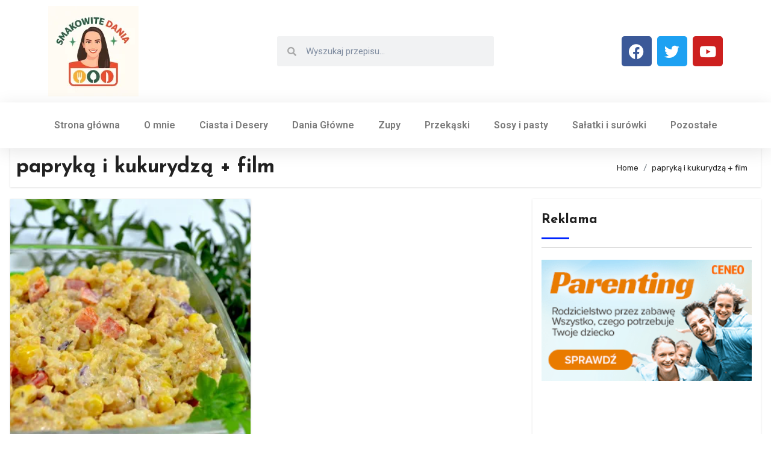

--- FILE ---
content_type: text/html; charset=UTF-8
request_url: https://smakowitedania.com/tag/papryka-i-kukurydza-film
body_size: 25462
content:
<!DOCTYPE html>
<html lang="pl-PL">
<head>
	<meta charset="UTF-8">
	<meta name="viewport" content="width=device-width, initial-scale=1.0, viewport-fit=cover" />		<title>papryką i kukurydzą + film &#8211; Smakowite Dania</title>
<meta name='robots' content='max-image-preview:large' />
<link rel='dns-prefetch' href='//secure.gravatar.com' />
<link rel='dns-prefetch' href='//www.googletagmanager.com' />
<link rel='dns-prefetch' href='//stats.wp.com' />
<link rel='dns-prefetch' href='//fonts.googleapis.com' />
<link rel='dns-prefetch' href='//v0.wordpress.com' />
<link rel='dns-prefetch' href='//pagead2.googlesyndication.com' />
<link rel='preconnect' href='//i0.wp.com' />
<link rel="alternate" type="application/rss+xml" title="Smakowite Dania &raquo; Kanał z wpisami" href="https://smakowitedania.com/feed" />
<link rel="alternate" type="application/rss+xml" title="Smakowite Dania &raquo; Kanał z komentarzami" href="https://smakowitedania.com/comments/feed" />
<link rel="alternate" type="application/rss+xml" title="Smakowite Dania &raquo; Kanał z wpisami otagowanymi jako papryką i kukurydzą + film" href="https://smakowitedania.com/tag/papryka-i-kukurydza-film/feed" />
		<!-- This site uses the Google Analytics by MonsterInsights plugin v9.11.1 - Using Analytics tracking - https://www.monsterinsights.com/ -->
		<!-- Note: MonsterInsights is not currently configured on this site. The site owner needs to authenticate with Google Analytics in the MonsterInsights settings panel. -->
					<!-- No tracking code set -->
				<!-- / Google Analytics by MonsterInsights -->
		<style id='wp-img-auto-sizes-contain-inline-css' type='text/css'>
img:is([sizes=auto i],[sizes^="auto," i]){contain-intrinsic-size:3000px 1500px}
/*# sourceURL=wp-img-auto-sizes-contain-inline-css */
</style>
<style id='wp-emoji-styles-inline-css' type='text/css'>

	img.wp-smiley, img.emoji {
		display: inline !important;
		border: none !important;
		box-shadow: none !important;
		height: 1em !important;
		width: 1em !important;
		margin: 0 0.07em !important;
		vertical-align: -0.1em !important;
		background: none !important;
		padding: 0 !important;
	}
/*# sourceURL=wp-emoji-styles-inline-css */
</style>
<link rel='stylesheet' id='wp-block-library-css' href='https://smakowitedania.com/wp-includes/css/dist/block-library/style.min.css?ver=6.9' type='text/css' media='all' />
<style id='wp-block-library-theme-inline-css' type='text/css'>
.wp-block-audio :where(figcaption){color:#555;font-size:13px;text-align:center}.is-dark-theme .wp-block-audio :where(figcaption){color:#ffffffa6}.wp-block-audio{margin:0 0 1em}.wp-block-code{border:1px solid #ccc;border-radius:4px;font-family:Menlo,Consolas,monaco,monospace;padding:.8em 1em}.wp-block-embed :where(figcaption){color:#555;font-size:13px;text-align:center}.is-dark-theme .wp-block-embed :where(figcaption){color:#ffffffa6}.wp-block-embed{margin:0 0 1em}.blocks-gallery-caption{color:#555;font-size:13px;text-align:center}.is-dark-theme .blocks-gallery-caption{color:#ffffffa6}:root :where(.wp-block-image figcaption){color:#555;font-size:13px;text-align:center}.is-dark-theme :root :where(.wp-block-image figcaption){color:#ffffffa6}.wp-block-image{margin:0 0 1em}.wp-block-pullquote{border-bottom:4px solid;border-top:4px solid;color:currentColor;margin-bottom:1.75em}.wp-block-pullquote :where(cite),.wp-block-pullquote :where(footer),.wp-block-pullquote__citation{color:currentColor;font-size:.8125em;font-style:normal;text-transform:uppercase}.wp-block-quote{border-left:.25em solid;margin:0 0 1.75em;padding-left:1em}.wp-block-quote cite,.wp-block-quote footer{color:currentColor;font-size:.8125em;font-style:normal;position:relative}.wp-block-quote:where(.has-text-align-right){border-left:none;border-right:.25em solid;padding-left:0;padding-right:1em}.wp-block-quote:where(.has-text-align-center){border:none;padding-left:0}.wp-block-quote.is-large,.wp-block-quote.is-style-large,.wp-block-quote:where(.is-style-plain){border:none}.wp-block-search .wp-block-search__label{font-weight:700}.wp-block-search__button{border:1px solid #ccc;padding:.375em .625em}:where(.wp-block-group.has-background){padding:1.25em 2.375em}.wp-block-separator.has-css-opacity{opacity:.4}.wp-block-separator{border:none;border-bottom:2px solid;margin-left:auto;margin-right:auto}.wp-block-separator.has-alpha-channel-opacity{opacity:1}.wp-block-separator:not(.is-style-wide):not(.is-style-dots){width:100px}.wp-block-separator.has-background:not(.is-style-dots){border-bottom:none;height:1px}.wp-block-separator.has-background:not(.is-style-wide):not(.is-style-dots){height:2px}.wp-block-table{margin:0 0 1em}.wp-block-table td,.wp-block-table th{word-break:normal}.wp-block-table :where(figcaption){color:#555;font-size:13px;text-align:center}.is-dark-theme .wp-block-table :where(figcaption){color:#ffffffa6}.wp-block-video :where(figcaption){color:#555;font-size:13px;text-align:center}.is-dark-theme .wp-block-video :where(figcaption){color:#ffffffa6}.wp-block-video{margin:0 0 1em}:root :where(.wp-block-template-part.has-background){margin-bottom:0;margin-top:0;padding:1.25em 2.375em}
/*# sourceURL=/wp-includes/css/dist/block-library/theme.min.css */
</style>
<style id='classic-theme-styles-inline-css' type='text/css'>
/*! This file is auto-generated */
.wp-block-button__link{color:#fff;background-color:#32373c;border-radius:9999px;box-shadow:none;text-decoration:none;padding:calc(.667em + 2px) calc(1.333em + 2px);font-size:1.125em}.wp-block-file__button{background:#32373c;color:#fff;text-decoration:none}
/*# sourceURL=/wp-includes/css/classic-themes.min.css */
</style>
<link rel='stylesheet' id='mediaelement-css' href='https://smakowitedania.com/wp-includes/js/mediaelement/mediaelementplayer-legacy.min.css?ver=4.2.17' type='text/css' media='all' />
<link rel='stylesheet' id='wp-mediaelement-css' href='https://smakowitedania.com/wp-includes/js/mediaelement/wp-mediaelement.min.css?ver=6.9' type='text/css' media='all' />
<style id='jetpack-sharing-buttons-style-inline-css' type='text/css'>
.jetpack-sharing-buttons__services-list{display:flex;flex-direction:row;flex-wrap:wrap;gap:0;list-style-type:none;margin:5px;padding:0}.jetpack-sharing-buttons__services-list.has-small-icon-size{font-size:12px}.jetpack-sharing-buttons__services-list.has-normal-icon-size{font-size:16px}.jetpack-sharing-buttons__services-list.has-large-icon-size{font-size:24px}.jetpack-sharing-buttons__services-list.has-huge-icon-size{font-size:36px}@media print{.jetpack-sharing-buttons__services-list{display:none!important}}.editor-styles-wrapper .wp-block-jetpack-sharing-buttons{gap:0;padding-inline-start:0}ul.jetpack-sharing-buttons__services-list.has-background{padding:1.25em 2.375em}
/*# sourceURL=https://smakowitedania.com/wp-content/plugins/jetpack/_inc/blocks/sharing-buttons/view.css */
</style>
<style id='global-styles-inline-css' type='text/css'>
:root{--wp--preset--aspect-ratio--square: 1;--wp--preset--aspect-ratio--4-3: 4/3;--wp--preset--aspect-ratio--3-4: 3/4;--wp--preset--aspect-ratio--3-2: 3/2;--wp--preset--aspect-ratio--2-3: 2/3;--wp--preset--aspect-ratio--16-9: 16/9;--wp--preset--aspect-ratio--9-16: 9/16;--wp--preset--color--black: #000000;--wp--preset--color--cyan-bluish-gray: #abb8c3;--wp--preset--color--white: #ffffff;--wp--preset--color--pale-pink: #f78da7;--wp--preset--color--vivid-red: #cf2e2e;--wp--preset--color--luminous-vivid-orange: #ff6900;--wp--preset--color--luminous-vivid-amber: #fcb900;--wp--preset--color--light-green-cyan: #7bdcb5;--wp--preset--color--vivid-green-cyan: #00d084;--wp--preset--color--pale-cyan-blue: #8ed1fc;--wp--preset--color--vivid-cyan-blue: #0693e3;--wp--preset--color--vivid-purple: #9b51e0;--wp--preset--gradient--vivid-cyan-blue-to-vivid-purple: linear-gradient(135deg,rgb(6,147,227) 0%,rgb(155,81,224) 100%);--wp--preset--gradient--light-green-cyan-to-vivid-green-cyan: linear-gradient(135deg,rgb(122,220,180) 0%,rgb(0,208,130) 100%);--wp--preset--gradient--luminous-vivid-amber-to-luminous-vivid-orange: linear-gradient(135deg,rgb(252,185,0) 0%,rgb(255,105,0) 100%);--wp--preset--gradient--luminous-vivid-orange-to-vivid-red: linear-gradient(135deg,rgb(255,105,0) 0%,rgb(207,46,46) 100%);--wp--preset--gradient--very-light-gray-to-cyan-bluish-gray: linear-gradient(135deg,rgb(238,238,238) 0%,rgb(169,184,195) 100%);--wp--preset--gradient--cool-to-warm-spectrum: linear-gradient(135deg,rgb(74,234,220) 0%,rgb(151,120,209) 20%,rgb(207,42,186) 40%,rgb(238,44,130) 60%,rgb(251,105,98) 80%,rgb(254,248,76) 100%);--wp--preset--gradient--blush-light-purple: linear-gradient(135deg,rgb(255,206,236) 0%,rgb(152,150,240) 100%);--wp--preset--gradient--blush-bordeaux: linear-gradient(135deg,rgb(254,205,165) 0%,rgb(254,45,45) 50%,rgb(107,0,62) 100%);--wp--preset--gradient--luminous-dusk: linear-gradient(135deg,rgb(255,203,112) 0%,rgb(199,81,192) 50%,rgb(65,88,208) 100%);--wp--preset--gradient--pale-ocean: linear-gradient(135deg,rgb(255,245,203) 0%,rgb(182,227,212) 50%,rgb(51,167,181) 100%);--wp--preset--gradient--electric-grass: linear-gradient(135deg,rgb(202,248,128) 0%,rgb(113,206,126) 100%);--wp--preset--gradient--midnight: linear-gradient(135deg,rgb(2,3,129) 0%,rgb(40,116,252) 100%);--wp--preset--font-size--small: 13px;--wp--preset--font-size--medium: 20px;--wp--preset--font-size--large: 36px;--wp--preset--font-size--x-large: 42px;--wp--preset--spacing--20: 0.44rem;--wp--preset--spacing--30: 0.67rem;--wp--preset--spacing--40: 1rem;--wp--preset--spacing--50: 1.5rem;--wp--preset--spacing--60: 2.25rem;--wp--preset--spacing--70: 3.38rem;--wp--preset--spacing--80: 5.06rem;--wp--preset--shadow--natural: 6px 6px 9px rgba(0, 0, 0, 0.2);--wp--preset--shadow--deep: 12px 12px 50px rgba(0, 0, 0, 0.4);--wp--preset--shadow--sharp: 6px 6px 0px rgba(0, 0, 0, 0.2);--wp--preset--shadow--outlined: 6px 6px 0px -3px rgb(255, 255, 255), 6px 6px rgb(0, 0, 0);--wp--preset--shadow--crisp: 6px 6px 0px rgb(0, 0, 0);}:where(.is-layout-flex){gap: 0.5em;}:where(.is-layout-grid){gap: 0.5em;}body .is-layout-flex{display: flex;}.is-layout-flex{flex-wrap: wrap;align-items: center;}.is-layout-flex > :is(*, div){margin: 0;}body .is-layout-grid{display: grid;}.is-layout-grid > :is(*, div){margin: 0;}:where(.wp-block-columns.is-layout-flex){gap: 2em;}:where(.wp-block-columns.is-layout-grid){gap: 2em;}:where(.wp-block-post-template.is-layout-flex){gap: 1.25em;}:where(.wp-block-post-template.is-layout-grid){gap: 1.25em;}.has-black-color{color: var(--wp--preset--color--black) !important;}.has-cyan-bluish-gray-color{color: var(--wp--preset--color--cyan-bluish-gray) !important;}.has-white-color{color: var(--wp--preset--color--white) !important;}.has-pale-pink-color{color: var(--wp--preset--color--pale-pink) !important;}.has-vivid-red-color{color: var(--wp--preset--color--vivid-red) !important;}.has-luminous-vivid-orange-color{color: var(--wp--preset--color--luminous-vivid-orange) !important;}.has-luminous-vivid-amber-color{color: var(--wp--preset--color--luminous-vivid-amber) !important;}.has-light-green-cyan-color{color: var(--wp--preset--color--light-green-cyan) !important;}.has-vivid-green-cyan-color{color: var(--wp--preset--color--vivid-green-cyan) !important;}.has-pale-cyan-blue-color{color: var(--wp--preset--color--pale-cyan-blue) !important;}.has-vivid-cyan-blue-color{color: var(--wp--preset--color--vivid-cyan-blue) !important;}.has-vivid-purple-color{color: var(--wp--preset--color--vivid-purple) !important;}.has-black-background-color{background-color: var(--wp--preset--color--black) !important;}.has-cyan-bluish-gray-background-color{background-color: var(--wp--preset--color--cyan-bluish-gray) !important;}.has-white-background-color{background-color: var(--wp--preset--color--white) !important;}.has-pale-pink-background-color{background-color: var(--wp--preset--color--pale-pink) !important;}.has-vivid-red-background-color{background-color: var(--wp--preset--color--vivid-red) !important;}.has-luminous-vivid-orange-background-color{background-color: var(--wp--preset--color--luminous-vivid-orange) !important;}.has-luminous-vivid-amber-background-color{background-color: var(--wp--preset--color--luminous-vivid-amber) !important;}.has-light-green-cyan-background-color{background-color: var(--wp--preset--color--light-green-cyan) !important;}.has-vivid-green-cyan-background-color{background-color: var(--wp--preset--color--vivid-green-cyan) !important;}.has-pale-cyan-blue-background-color{background-color: var(--wp--preset--color--pale-cyan-blue) !important;}.has-vivid-cyan-blue-background-color{background-color: var(--wp--preset--color--vivid-cyan-blue) !important;}.has-vivid-purple-background-color{background-color: var(--wp--preset--color--vivid-purple) !important;}.has-black-border-color{border-color: var(--wp--preset--color--black) !important;}.has-cyan-bluish-gray-border-color{border-color: var(--wp--preset--color--cyan-bluish-gray) !important;}.has-white-border-color{border-color: var(--wp--preset--color--white) !important;}.has-pale-pink-border-color{border-color: var(--wp--preset--color--pale-pink) !important;}.has-vivid-red-border-color{border-color: var(--wp--preset--color--vivid-red) !important;}.has-luminous-vivid-orange-border-color{border-color: var(--wp--preset--color--luminous-vivid-orange) !important;}.has-luminous-vivid-amber-border-color{border-color: var(--wp--preset--color--luminous-vivid-amber) !important;}.has-light-green-cyan-border-color{border-color: var(--wp--preset--color--light-green-cyan) !important;}.has-vivid-green-cyan-border-color{border-color: var(--wp--preset--color--vivid-green-cyan) !important;}.has-pale-cyan-blue-border-color{border-color: var(--wp--preset--color--pale-cyan-blue) !important;}.has-vivid-cyan-blue-border-color{border-color: var(--wp--preset--color--vivid-cyan-blue) !important;}.has-vivid-purple-border-color{border-color: var(--wp--preset--color--vivid-purple) !important;}.has-vivid-cyan-blue-to-vivid-purple-gradient-background{background: var(--wp--preset--gradient--vivid-cyan-blue-to-vivid-purple) !important;}.has-light-green-cyan-to-vivid-green-cyan-gradient-background{background: var(--wp--preset--gradient--light-green-cyan-to-vivid-green-cyan) !important;}.has-luminous-vivid-amber-to-luminous-vivid-orange-gradient-background{background: var(--wp--preset--gradient--luminous-vivid-amber-to-luminous-vivid-orange) !important;}.has-luminous-vivid-orange-to-vivid-red-gradient-background{background: var(--wp--preset--gradient--luminous-vivid-orange-to-vivid-red) !important;}.has-very-light-gray-to-cyan-bluish-gray-gradient-background{background: var(--wp--preset--gradient--very-light-gray-to-cyan-bluish-gray) !important;}.has-cool-to-warm-spectrum-gradient-background{background: var(--wp--preset--gradient--cool-to-warm-spectrum) !important;}.has-blush-light-purple-gradient-background{background: var(--wp--preset--gradient--blush-light-purple) !important;}.has-blush-bordeaux-gradient-background{background: var(--wp--preset--gradient--blush-bordeaux) !important;}.has-luminous-dusk-gradient-background{background: var(--wp--preset--gradient--luminous-dusk) !important;}.has-pale-ocean-gradient-background{background: var(--wp--preset--gradient--pale-ocean) !important;}.has-electric-grass-gradient-background{background: var(--wp--preset--gradient--electric-grass) !important;}.has-midnight-gradient-background{background: var(--wp--preset--gradient--midnight) !important;}.has-small-font-size{font-size: var(--wp--preset--font-size--small) !important;}.has-medium-font-size{font-size: var(--wp--preset--font-size--medium) !important;}.has-large-font-size{font-size: var(--wp--preset--font-size--large) !important;}.has-x-large-font-size{font-size: var(--wp--preset--font-size--x-large) !important;}
:where(.wp-block-post-template.is-layout-flex){gap: 1.25em;}:where(.wp-block-post-template.is-layout-grid){gap: 1.25em;}
:where(.wp-block-term-template.is-layout-flex){gap: 1.25em;}:where(.wp-block-term-template.is-layout-grid){gap: 1.25em;}
:where(.wp-block-columns.is-layout-flex){gap: 2em;}:where(.wp-block-columns.is-layout-grid){gap: 2em;}
:root :where(.wp-block-pullquote){font-size: 1.5em;line-height: 1.6;}
/*# sourceURL=global-styles-inline-css */
</style>
<link crossorigin="anonymous" rel='stylesheet' id='blogus-fonts-css' href='//fonts.googleapis.com/css?family=Rubik%3A400%2C500%2C700%7CJosefin+Sans%3A400%2C500%2C700%26display%3Dswap&#038;subset=latin%2Clatin-ext' type='text/css' media='all' />
<link crossorigin="anonymous" rel='stylesheet' id='blogus-google-fonts-css' href='//fonts.googleapis.com/css?family=ABeeZee%7CAbel%7CAbril+Fatface%7CAclonica%7CAcme%7CActor%7CAdamina%7CAdvent+Pro%7CAguafina+Script%7CAkronim%7CAladin%7CAldrich%7CAlef%7CAlegreya%7CAlegreya+SC%7CAlegreya+Sans%7CAlegreya+Sans+SC%7CAlex+Brush%7CAlfa+Slab+One%7CAlice%7CAlike%7CAlike+Angular%7CAllan%7CAllerta%7CAllerta+Stencil%7CAllura%7CAlmendra%7CAlmendra+Display%7CAlmendra+SC%7CAmarante%7CAmaranth%7CAmatic+SC%7CAmatica+SC%7CAmethysta%7CAmiko%7CAmiri%7CAmita%7CAnaheim%7CAndada%7CAndika%7CAngkor%7CAnnie+Use+Your+Telescope%7CAnonymous+Pro%7CAntic%7CAntic+Didone%7CAntic+Slab%7CAnton%7CArapey%7CArbutus%7CArbutus+Slab%7CArchitects+Daughter%7CArchivo+Black%7CArchivo+Narrow%7CAref+Ruqaa%7CArima+Madurai%7CArimo%7CArizonia%7CArmata%7CArtifika%7CArvo%7CArya%7CAsap%7CAsar%7CAsset%7CAssistant%7CAstloch%7CAsul%7CAthiti%7CAtma%7CAtomic+Age%7CAubrey%7CAudiowide%7CAutour+One%7CAverage%7CAverage+Sans%7CAveria+Gruesa+Libre%7CAveria+Libre%7CAveria+Sans+Libre%7CAveria+Serif+Libre%7CBad+Script%7CBaloo%7CBaloo+Bhai%7CBaloo+Da%7CBaloo+Thambi%7CBalthazar%7CBangers%7CBasic%7CBattambang%7CBaumans%7CBayon%7CBelgrano%7CBelleza%7CBenchNine%7CBentham%7CBerkshire+Swash%7CBevan%7CBigelow+Rules%7CBigshot+One%7CBilbo%7CBilbo+Swash+Caps%7CBioRhyme%7CBioRhyme+Expanded%7CBiryani%7CBitter%7CBlack+Ops+One%7CBokor%7CBonbon%7CBoogaloo%7CBowlby+One%7CBowlby+One+SC%7CBrawler%7CBree+Serif%7CBubblegum+Sans%7CBubbler+One%7CBuda%7CBuenard%7CBungee%7CBungee+Hairline%7CBungee+Inline%7CBungee+Outline%7CBungee+Shade%7CButcherman%7CButterfly+Kids%7CCabin%7CCabin+Condensed%7CCabin+Sketch%7CCaesar+Dressing%7CCagliostro%7CCairo%7CCalligraffitti%7CCambay%7CCambo%7CCandal%7CCantarell%7CCantata+One%7CCantora+One%7CCapriola%7CCardo%7CCarme%7CCarrois+Gothic%7CCarrois+Gothic+SC%7CCarter+One%7CCatamaran%7CCaudex%7CCaveat%7CCaveat+Brush%7CCedarville+Cursive%7CCeviche+One%7CChanga%7CChanga+One%7CChango%7CChathura%7CChau+Philomene+One%7CChela+One%7CChelsea+Market%7CChenla%7CCherry+Cream+Soda%7CCherry+Swash%7CChewy%7CChicle%7CChivo%7CChonburi%7CCinzel%7CCinzel+Decorative%7CClicker+Script%7CCoda%7CCoda+Caption%7CCodystar%7CCoiny%7CCombo%7CComfortaa%7CComing+Soon%7CConcert+One%7CCondiment%7CContent%7CContrail+One%7CConvergence%7CCookie%7CCopse%7CCorben%7CCormorant%7CCormorant+Garamond%7CCormorant+Infant%7CCormorant+SC%7CCormorant+Unicase%7CCormorant+Upright%7CCourgette%7CCousine%7CCoustard%7CCovered+By+Your+Grace%7CCrafty+Girls%7CCreepster%7CCrete+Round%7CCrimson+Text%7CCroissant+One%7CCrushed%7CCuprum%7CCutive%7CCutive+Mono%7CDamion%7CDancing+Script%7CDangrek%7CDavid+Libre%7CDawning+of+a+New+Day%7CDays+One%7CDekko%7CDelius%7CDelius+Swash+Caps%7CDelius+Unicase%7CDella+Respira%7CDenk+One%7CDevonshire%7CDhurjati%7CDidact+Gothic%7CDiplomata%7CDiplomata+SC%7CDomine%7CDonegal+One%7CDoppio+One%7CDorsa%7CDosis%7CDr+Sugiyama%7CDroid+Sans%7CDroid+Sans+Mono%7CDroid+Serif%7CDuru+Sans%7CDynalight%7CEB+Garamond%7CEagle+Lake%7CEater%7CEconomica%7CEczar%7CEk+Mukta%7CEl+Messiri%7CElectrolize%7CElsie%7CElsie+Swash+Caps%7CEmblema+One%7CEmilys+Candy%7CEngagement%7CEnglebert%7CEnriqueta%7CErica+One%7CEsteban%7CEuphoria+Script%7CEwert%7CExo%7CExo+2%7CExpletus+Sans%7CFanwood+Text%7CFarsan%7CFascinate%7CFascinate+Inline%7CFaster+One%7CFasthand%7CFauna+One%7CFederant%7CFedero%7CFelipa%7CFenix%7CFinger+Paint%7CFira+Mono%7CFira+Sans%7CFjalla+One%7CFjord+One%7CFlamenco%7CFlavors%7CFondamento%7CFontdiner+Swanky%7CForum%7CFrancois+One%7CFrank+Ruhl+Libre%7CFreckle+Face%7CFredericka+the+Great%7CFredoka+One%7CFreehand%7CFresca%7CFrijole%7CFruktur%7CFugaz+One%7CGFS+Didot%7CGFS+Neohellenic%7CGabriela%7CGafata%7CGalada%7CGaldeano%7CGalindo%7CGentium+Basic%7CGentium+Book+Basic%7CGeo%7CGeostar%7CGeostar+Fill%7CGermania+One%7CGidugu%7CGilda+Display%7CGive+You+Glory%7CGlass+Antiqua%7CGlegoo%7CGloria+Hallelujah%7CGoblin+One%7CGochi+Hand%7CGorditas%7CGoudy+Bookletter+1911%7CGraduate%7CGrand+Hotel%7CGravitas+One%7CGreat+Vibes%7CGriffy%7CGruppo%7CGudea%7CGurajada%7CHabibi%7CHalant%7CHammersmith+One%7CHanalei%7CHanalei+Fill%7CHandlee%7CHanuman%7CHappy+Monkey%7CHarmattan%7CHeadland+One%7CHeebo%7CHenny+Penny%7CHerr+Von+Muellerhoff%7CHind%7CHind+Guntur%7CHind+Madurai%7CHind+Siliguri%7CHind+Vadodara%7CHoltwood+One+SC%7CHomemade+Apple%7CHomenaje%7CIM+Fell+DW+Pica%7CIM+Fell+DW+Pica+SC%7CIM+Fell+Double+Pica%7CIM+Fell+Double+Pica+SC%7CIM+Fell+English%7CIM+Fell+English+SC%7CIM+Fell+French+Canon%7CIM+Fell+French+Canon+SC%7CIM+Fell+Great+Primer%7CIM+Fell+Great+Primer+SC%7CIceberg%7CIceland%7CImprima%7CInconsolata%7CInder%7CIndie+Flower%7CInika%7CInknut+Antiqua%7CIrish+Grover%7CIstok+Web%7CItaliana%7CItalianno%7CItim%7CJacques+Francois%7CJacques+Francois+Shadow%7CJaldi%7CJim+Nightshade%7CJockey+One%7CJolly+Lodger%7CJomhuria%7CJosefin+Sans%7CJosefin+Slab%7CJoti+One%7CJudson%7CJulee%7CJulius+Sans+One%7CJunge%7CJura%7CJust+Another+Hand%7CJust+Me+Again+Down+Here%7CKadwa%7CKalam%7CKameron%7CKanit%7CKantumruy%7CKarla%7CKarma%7CKatibeh%7CKaushan+Script%7CKavivanar%7CKavoon%7CKdam+Thmor%7CKeania+One%7CKelly+Slab%7CKenia%7CKhand%7CKhmer%7CKhula%7CKite+One%7CKnewave%7CKotta+One%7CKoulen%7CKranky%7CKreon%7CKristi%7CKrona+One%7CKumar+One%7CKumar+One+Outline%7CKurale%7CLa+Belle+Aurore%7CLaila%7CLakki+Reddy%7CLalezar%7CLancelot%7CLateef%7CLato%7CLeague+Script%7CLeckerli+One%7CLedger%7CLekton%7CLemon%7CLemonada%7CLibre+Baskerville%7CLibre+Franklin%7CLife+Savers%7CLilita+One%7CLily+Script+One%7CLimelight%7CLinden+Hill%7CLobster%7CLobster+Two%7CLondrina+Outline%7CLondrina+Shadow%7CLondrina+Sketch%7CLondrina+Solid%7CLora%7CLove+Ya+Like+A+Sister%7CLoved+by+the+King%7CLovers+Quarrel%7CLuckiest+Guy%7CLusitana%7CLustria%7CMacondo%7CMacondo+Swash+Caps%7CMada%7CMagra%7CMaiden+Orange%7CMaitree%7CMako%7CMallanna%7CMandali%7CMarcellus%7CMarcellus+SC%7CMarck+Script%7CMargarine%7CMarko+One%7CMarmelad%7CMartel%7CMartel+Sans%7CMarvel%7CMate%7CMate+SC%7CMaven+Pro%7CMcLaren%7CMeddon%7CMedievalSharp%7CMedula+One%7CMeera+Inimai%7CMegrim%7CMeie+Script%7CMerienda%7CMerienda+One%7CMerriweather%7CMerriweather+Sans%7CMetal%7CMetal+Mania%7CMetamorphous%7CMetrophobic%7CMichroma%7CMilonga%7CMiltonian%7CMiltonian+Tattoo%7CMiniver%7CMiriam+Libre%7CMirza%7CMiss+Fajardose%7CMitr%7CModak%7CModern+Antiqua%7CMogra%7CMolengo%7CMolle%7CMonda%7CMonofett%7CMonoton%7CMonsieur+La+Doulaise%7CMontaga%7CMontez%7CMontserrat%7CMontserrat+Alternates%7CMontserrat+Subrayada%7CMoul%7CMoulpali%7CMountains+of+Christmas%7CMouse+Memoirs%7CMr+Bedfort%7CMr+Dafoe%7CMr+De+Haviland%7CMrs+Saint+Delafield%7CMrs+Sheppards%7CMukta+Vaani%7CMuli%7CMystery+Quest%7CNTR%7CNeucha%7CNeuton%7CNew+Rocker%7CNews+Cycle%7CNiconne%7CNixie+One%7CNobile%7CNokora%7CNorican%7CNosifer%7CNothing+You+Could+Do%7CNoticia+Text%7CNoto+Sans%7CNoto+Serif%7CNova+Cut%7CNova+Flat%7CNova+Mono%7CNova+Oval%7CNova+Round%7CNova+Script%7CNova+Slim%7CNova+Square%7CNumans%7CNunito%7COdor+Mean+Chey%7COffside%7COld+Standard+TT%7COldenburg%7COleo+Script%7COleo+Script+Swash+Caps%7COpen+Sans%7COpen+Sans+Condensed%7COranienbaum%7COrbitron%7COregano%7COrienta%7COriginal+Surfer%7COswald%7COver+the+Rainbow%7COverlock%7COverlock+SC%7COvo%7COxygen%7COxygen+Mono%7CPT+Mono%7CPT+Sans%7CPT+Sans+Caption%7CPT+Sans+Narrow%7CPT+Serif%7CPT+Serif+Caption%7CPacifico%7CPalanquin%7CPalanquin+Dark%7CPaprika%7CParisienne%7CPassero+One%7CPassion+One%7CPathway+Gothic+One%7CPatrick+Hand%7CPatrick+Hand+SC%7CPattaya%7CPatua+One%7CPavanam%7CPaytone+One%7CPeddana%7CPeralta%7CPermanent+Marker%7CPetit+Formal+Script%7CPetrona%7CPhilosopher%7CPiedra%7CPinyon+Script%7CPirata+One%7CPlaster%7CPlay%7CPlayball%7CPlayfair+Display%7CPlayfair+Display+SC%7CPodkova%7CPoiret+One%7CPoller+One%7CPoly%7CPompiere%7CPontano+Sans%7CPoppins%7CPort+Lligat+Sans%7CPort+Lligat+Slab%7CPragati+Narrow%7CPrata%7CPreahvihear%7CPress+Start+2P%7CPridi%7CPrincess+Sofia%7CProciono%7CPrompt%7CProsto+One%7CProza+Libre%7CPuritan%7CPurple+Purse%7CQuando%7CQuantico%7CQuattrocento%7CQuattrocento+Sans%7CQuestrial%7CQuicksand%7CQuintessential%7CQwigley%7CRacing+Sans+One%7CRadley%7CRajdhani%7CRakkas%7CRaleway%7CRaleway+Dots%7CRamabhadra%7CRamaraja%7CRambla%7CRammetto+One%7CRanchers%7CRancho%7CRanga%7CRasa%7CRationale%7CRavi+Prakash%7CRedressed%7CReem+Kufi%7CReenie+Beanie%7CRevalia%7CRhodium+Libre%7CRibeye%7CRibeye+Marrow%7CRighteous%7CRisque%7CRoboto%7CRoboto+Condensed%7CRoboto+Mono%7CRoboto+Slab%7CRochester%7CRock+Salt%7CRokkitt%7CRomanesco%7CRopa+Sans%7CRosario%7CRosarivo%7CRouge+Script%7CRozha+One%7CRubik%7CRubik+Mono+One%7CRubik+One%7CRuda%7CRufina%7CRuge+Boogie%7CRuluko%7CRum+Raisin%7CRuslan+Display%7CRusso+One%7CRuthie%7CRye%7CSacramento%7CSahitya%7CSail%7CSalsa%7CSanchez%7CSancreek%7CSansita+One%7CSarala%7CSarina%7CSarpanch%7CSatisfy%7CScada%7CScheherazade%7CSchoolbell%7CScope+One%7CSeaweed+Script%7CSecular+One%7CSevillana%7CSeymour+One%7CShadows+Into+Light%7CShadows+Into+Light+Two%7CShanti%7CShare%7CShare+Tech%7CShare+Tech+Mono%7CShojumaru%7CShort+Stack%7CShrikhand%7CSiemreap%7CSigmar+One%7CSignika%7CSignika+Negative%7CSimonetta%7CSintony%7CSirin+Stencil%7CSix+Caps%7CSkranji%7CSlabo+13px%7CSlabo+27px%7CSlackey%7CSmokum%7CSmythe%7CSniglet%7CSnippet%7CSnowburst+One%7CSofadi+One%7CSofia%7CSonsie+One%7CSorts+Mill+Goudy%7CSource+Code+Pro%7CSource+Sans+Pro%7CSource+Serif+Pro%7CSpace+Mono%7CSpecial+Elite%7CSpicy+Rice%7CSpinnaker%7CSpirax%7CSquada+One%7CSree+Krushnadevaraya%7CSriracha%7CStalemate%7CStalinist+One%7CStardos+Stencil%7CStint+Ultra+Condensed%7CStint+Ultra+Expanded%7CStoke%7CStrait%7CSue+Ellen+Francisco%7CSuez+One%7CSumana%7CSunshiney%7CSupermercado+One%7CSura%7CSuranna%7CSuravaram%7CSuwannaphum%7CSwanky+and+Moo+Moo%7CSyncopate%7CTangerine%7CTaprom%7CTauri%7CTaviraj%7CTeko%7CTelex%7CTenali+Ramakrishna%7CTenor+Sans%7CText+Me+One%7CThe+Girl+Next+Door%7CTienne%7CTillana%7CTimmana%7CTinos%7CTitan+One%7CTitillium+Web%7CTrade+Winds%7CTrirong%7CTrocchi%7CTrochut%7CTrykker%7CTulpen+One%7CUbuntu%7CUbuntu+Condensed%7CUbuntu+Mono%7CUltra%7CUncial+Antiqua%7CUnderdog%7CUnica+One%7CUnifrakturCook%7CUnifrakturMaguntia%7CUnkempt%7CUnlock%7CUnna%7CVT323%7CVampiro+One%7CVarela%7CVarela+Round%7CVast+Shadow%7CVesper+Libre%7CVibur%7CVidaloka%7CViga%7CVoces%7CVolkhov%7CVollkorn%7CVoltaire%7CWaiting+for+the+Sunrise%7CWallpoet%7CWalter+Turncoat%7CWarnes%7CWellfleet%7CWendy+One%7CWire+One%7CWork+Sans%7CYanone+Kaffeesatz%7CYantramanav%7CYatra+One%7CYellowtail%7CYeseva+One%7CYesteryear%7CYrsa%7CZeyada&#038;subset=latin%2Clatin-ext' type='text/css' media='all' />
<link rel='stylesheet' id='bootstrap-css' href='https://smakowitedania.com/wp-content/themes/blogus/css/bootstrap.css?ver=6.9' type='text/css' media='all' />
<link rel='stylesheet' id='blogus-style-css' href='https://smakowitedania.com/wp-content/themes/blogus/style.css?ver=6.9' type='text/css' media='all' />
<link rel='stylesheet' id='blogus-default-css' href='https://smakowitedania.com/wp-content/themes/blogus/css/colors/default.css?ver=6.9' type='text/css' media='all' />
<link rel='stylesheet' id='all-css-css' href='https://smakowitedania.com/wp-content/themes/blogus/css/all.css?ver=6.9' type='text/css' media='all' />
<link rel='stylesheet' id='dark-css' href='https://smakowitedania.com/wp-content/themes/blogus/css/colors/dark.css?ver=6.9' type='text/css' media='all' />
<link rel='stylesheet' id='swiper-bundle-css-css' href='https://smakowitedania.com/wp-content/themes/blogus/css/swiper-bundle.css?ver=6.9' type='text/css' media='all' />
<link rel='stylesheet' id='smartmenus-css' href='https://smakowitedania.com/wp-content/themes/blogus/css/jquery.smartmenus.bootstrap.css?ver=6.9' type='text/css' media='all' />
<link rel='stylesheet' id='animate-css' href='https://smakowitedania.com/wp-content/themes/blogus/css/animate.css?ver=6.9' type='text/css' media='all' />
<link rel='stylesheet' id='blogus-custom-css-css' href='https://smakowitedania.com/wp-content/themes/blogus/inc/ansar/customize/css/customizer.css?ver=1.0' type='text/css' media='all' />
<link rel='stylesheet' id='elementor-icons-css' href='https://smakowitedania.com/wp-content/plugins/elementor/assets/lib/eicons/css/elementor-icons.min.css?ver=5.44.0' type='text/css' media='all' />
<link rel='stylesheet' id='elementor-frontend-css' href='https://smakowitedania.com/wp-content/plugins/elementor/assets/css/frontend.min.css?ver=3.33.3' type='text/css' media='all' />
<link rel='stylesheet' id='elementor-post-20049-css' href='https://smakowitedania.com/wp-content/uploads/elementor/css/post-20049.css?ver=1770074753' type='text/css' media='all' />
<link rel='stylesheet' id='elementor-pro-css' href='https://smakowitedania.com/wp-content/plugins/elementor-pro/assets/css/frontend.min.css?ver=3.13.0' type='text/css' media='all' />
<link rel='stylesheet' id='elementor-post-20058-css' href='https://smakowitedania.com/wp-content/uploads/elementor/css/post-20058.css?ver=1770074753' type='text/css' media='all' />
<link rel='stylesheet' id='elementor-post-20071-css' href='https://smakowitedania.com/wp-content/uploads/elementor/css/post-20071.css?ver=1770074753' type='text/css' media='all' />
<style id='jetpack_facebook_likebox-inline-css' type='text/css'>
.widget_facebook_likebox {
	overflow: hidden;
}

/*# sourceURL=https://smakowitedania.com/wp-content/plugins/jetpack/modules/widgets/facebook-likebox/style.css */
</style>
<link crossorigin="anonymous" rel='stylesheet' id='elementor-gf-roboto-css' href='https://fonts.googleapis.com/css?family=Roboto:100,100italic,200,200italic,300,300italic,400,400italic,500,500italic,600,600italic,700,700italic,800,800italic,900,900italic&#038;display=swap&#038;subset=latin-ext' type='text/css' media='all' />
<link crossorigin="anonymous" rel='stylesheet' id='elementor-gf-robotoslab-css' href='https://fonts.googleapis.com/css?family=Roboto+Slab:100,100italic,200,200italic,300,300italic,400,400italic,500,500italic,600,600italic,700,700italic,800,800italic,900,900italic&#038;display=swap&#038;subset=latin-ext' type='text/css' media='all' />
<link rel='stylesheet' id='elementor-icons-shared-0-css' href='https://smakowitedania.com/wp-content/plugins/elementor/assets/lib/font-awesome/css/fontawesome.min.css?ver=5.15.3' type='text/css' media='all' />
<link rel='stylesheet' id='elementor-icons-fa-brands-css' href='https://smakowitedania.com/wp-content/plugins/elementor/assets/lib/font-awesome/css/brands.min.css?ver=5.15.3' type='text/css' media='all' />
<link rel='stylesheet' id='elementor-icons-fa-solid-css' href='https://smakowitedania.com/wp-content/plugins/elementor/assets/lib/font-awesome/css/solid.min.css?ver=5.15.3' type='text/css' media='all' />
<script>!function(t,o,e){e=t.createElement(o),t=t.getElementsByTagName(o)[0],e.async=1,e.src="https://steadfastsystem.com/v2/0/poz1sHAC57XvIhd7Jk9vvhrX35QbH2SQ7BULfAF-vcEKEvF8N8LcGdADpI978OC0g-_SuZG_1D8K3LRWCTRzE1pecbQOerSQv9-V_GiodUDglKjNnCJXkWNmWFm5qaKQBmoMo70hxkhqpOKiw",t.parentNode.insertBefore(e,t)}(document,"script"),function(t,o){t[o]=t[o]||function(){(t[o].q=t[o].q||[]).push(arguments)}}(document,window,"script","admiral");!function(t,e,n,a){function o(t){try{return t=localStorage.getItem("v4ac1eiZr0"),t&&t.split(",")[4]>0}catch(e){}return!1}function r(){var a=o();if(a){var r=t[e].pubads();typeof r.setTargeting===n&&r.setTargeting("admiral-engaged","true")}}a=t[e]=t[e]||{},a.cmd=a.cmd||[],typeof a.pubads===n?r():typeof a.cmd.unshift===n?a.cmd.unshift(r):a.cmd.push(r)}(window,"googletag","function");;;;;</script><script type="text/javascript" src="https://smakowitedania.com/wp-includes/js/jquery/jquery.min.js?ver=3.7.1" id="jquery-core-js"></script>
<script type="text/javascript" src="https://smakowitedania.com/wp-includes/js/jquery/jquery-migrate.min.js?ver=3.4.1" id="jquery-migrate-js"></script>
<script type="text/javascript" src="https://smakowitedania.com/wp-content/themes/blogus/js/navigation.js?ver=6.9" id="blogus-navigation-js"></script>
<script type="text/javascript" src="https://smakowitedania.com/wp-content/themes/blogus/js/bootstrap.js?ver=6.9" id="blogus_bootstrap_script-js"></script>
<script type="text/javascript" src="https://smakowitedania.com/wp-content/themes/blogus/js/swiper-bundle.js?ver=6.9" id="swiper-bundle-js"></script>
<script type="text/javascript" src="https://smakowitedania.com/wp-content/themes/blogus/js/main.js?ver=6.9" id="blogus_main-js-js"></script>
<script type="text/javascript" src="https://smakowitedania.com/wp-content/themes/blogus/js/sticksy.min.js?ver=6.9" id="sticksy-js-js"></script>
<script type="text/javascript" src="https://smakowitedania.com/wp-content/themes/blogus/js/jquery.smartmenus.js?ver=6.9" id="smartmenus-js-js"></script>
<script type="text/javascript" src="https://smakowitedania.com/wp-content/themes/blogus/js/jquery.smartmenus.bootstrap.js?ver=6.9" id="bootstrap-smartmenus-js-js"></script>
<script type="text/javascript" src="https://smakowitedania.com/wp-content/themes/blogus/js/jquery.cookie.min.js?ver=6.9" id="jquery-cookie-js"></script>

<!-- Fragment znacznika Google (gtag.js) dodany przez Site Kit -->
<!-- Fragment Google Analytics dodany przez Site Kit -->
<script type="text/javascript" src="https://www.googletagmanager.com/gtag/js?id=G-DKSR385T1F" id="google_gtagjs-js" async></script>
<script type="text/javascript" id="google_gtagjs-js-after">
/* <![CDATA[ */
window.dataLayer = window.dataLayer || [];function gtag(){dataLayer.push(arguments);}
gtag("set","linker",{"domains":["smakowitedania.com"]});
gtag("js", new Date());
gtag("set", "developer_id.dZTNiMT", true);
gtag("config", "G-DKSR385T1F");
//# sourceURL=google_gtagjs-js-after
/* ]]> */
</script>
<link rel="https://api.w.org/" href="https://smakowitedania.com/wp-json/" /><link rel="alternate" title="JSON" type="application/json" href="https://smakowitedania.com/wp-json/wp/v2/tags/81" /><link rel="EditURI" type="application/rsd+xml" title="RSD" href="https://smakowitedania.com/xmlrpc.php?rsd" />
<meta name="generator" content="WordPress 6.9" />
<meta name="generator" content="Site Kit by Google 1.171.0" /><style>
.kill-adblock{
    font-size: 18px;
}
.close-btn{
    position: absolute;
    right: 5px;
    top:-15px;
    background: #333;
    border-radius:50%;
    height: 25px;
    width: 25px;
    text-align: center;
    cursor: pointer;
}
.kill-adblock-hide{
    display: none;
}
.kill-adblock-1{
    width: 100%;
    background: #e84206;
    color: #fff;
    text-align: center;
    position: fixed;
    bottom: 0px;
    padding: 10px;
    z-index: 100000;
}
/** Full Screen Style **/
.kill-adblock-2{
    width: 100%;
    height: 100%;
    background: rgba(0, 0, 0, .95);
    z-index: 100000;
    position: fixed;
    top: 0;
    right: 0;
}
.kill-adblock-2 .kill-adblock-body,.kill-adblock-3 .kill-adblock-body{
    background: #fff;
    color: #666;
    text-align: center;
    position: fixed;
    margin: auto;
    top: 200px;
    right: 10%;
    width: 80%;
    padding: 20px;
    z-index: 100001;
    border-radius: 10px;
}
.kill-adblock-2 .close-btn,.kill-adblock-3 .close-btn{
    background: #e84206;
    color: #fff;
}
/**  Flying Box Style **/
.kill-adblock-3 .kill-adblock-body{
    box-shadow: 2px 2px 2px #333;
}

</style>
<script>
    
    (function(window) {
        var KillAdBlock = function(options) {
            this._options = {
                checkOnLoad:        false,
                resetOnEnd:         false,
                loopCheckTime:      50,
                loopMaxNumber:      5,
                baitClass:          'pub_300x250 pub_300x250m pub_728x90 text-ad textAd text_ad text_ads text-ads text-ad-links',
                baitStyle:          'width: 1px !important; height: 1px !important; position: absolute !important; left: -10000px !important; top: -1000px !important;',
                debug:              false
            };
            this._var = {
                version:            '1.2.0',
                bait:               null,
                checking:           false,
                loop:               null,
                loopNumber:         0,
                event:              { detected: [], notDetected: [] }
            };
            if(options !== undefined) {
                this.setOption(options);
            }
            var self = this;
            var eventCallback = function() {
                setTimeout(function() {
                    if(self._options.checkOnLoad === true) {
                        if(self._options.debug === true) {
                            self._log('onload->eventCallback', 'A check loading is launched');
                        }
                        if(self._var.bait === null) {
                            self._creatBait();
                        }
                        setTimeout(function() {
                            self.check();
                        }, 1);
                    }
                }, 1);
            };
            if(window.addEventListener !== undefined) {
                window.addEventListener('load', eventCallback, false);
            } else {
                window.attachEvent('onload', eventCallback);
            }
        };
        KillAdBlock.prototype._options = null;
        KillAdBlock.prototype._var = null;
        KillAdBlock.prototype._bait = null;
        
        KillAdBlock.prototype._log = function(method, message) {
            console.log('[KillAdBlock]['+method+'] '+message);
        };
        
        KillAdBlock.prototype.setOption = function(options, value) {
            if(value !== undefined) {
                var key = options;
                options = {};
                options[key] = value;
            }
            for(var option in options) {
                this._options[option] = options[option];
                if(this._options.debug === true) {
                    this._log('setOption', 'The option "'+option+'" he was assigned to "'+options[option]+'"');
                }
            }
            return this;
        };
        
        KillAdBlock.prototype._creatBait = function() {
            var bait = document.createElement('div');
                bait.setAttribute('class', this._options.baitClass);
                bait.setAttribute('style', this._options.baitStyle);
            this._var.bait = window.document.body.appendChild(bait);
            
            this._var.bait.offsetParent;
            this._var.bait.offsetHeight;
            this._var.bait.offsetLeft;
            this._var.bait.offsetTop;
            this._var.bait.offsetWidth;
            this._var.bait.clientHeight;
            this._var.bait.clientWidth;
            
            if(this._options.debug === true) {
                this._log('_creatBait', 'Bait has been created');
            }
        };
        KillAdBlock.prototype._destroyBait = function() {
            window.document.body.removeChild(this._var.bait);
            this._var.bait = null;
            
            if(this._options.debug === true) {
                this._log('_destroyBait', 'Bait has been removed');
            }
        };
        
        KillAdBlock.prototype.check = function(loop) {
            if(loop === undefined) {
                loop = true;
            }
            
            if(this._options.debug === true) {
                this._log('check', 'An audit was requested '+(loop===true?'with a':'without')+' loop');
            }
            
            if(this._var.checking === true) {
                if(this._options.debug === true) {
                    this._log('check', 'A check was canceled because there is already an ongoing');
                }
                return false;
            }
            this._var.checking = true;
            
            if(this._var.bait === null) {
                this._creatBait();
            }
            
            var self = this;
            this._var.loopNumber = 0;
            if(loop === true) {
                this._var.loop = setInterval(function() {
                    self._checkBait(loop);
                }, this._options.loopCheckTime);
            }
            setTimeout(function() {
                self._checkBait(loop);
            }, 1);
            if(this._options.debug === true) {
                this._log('check', 'A check is in progress ...');
            }
            
            return true;
        };
        KillAdBlock.prototype._checkBait = function(loop) {
            var detected = false;
            
            if(this._var.bait === null) {
                this._creatBait();
            }
            
            if(window.document.body.getAttribute('abp') !== null
            || this._var.bait.offsetParent === null
            || this._var.bait.offsetHeight == 0
            || this._var.bait.offsetLeft == 0
            || this._var.bait.offsetTop == 0
            || this._var.bait.offsetWidth == 0
            || this._var.bait.clientHeight == 0
            || this._var.bait.clientWidth == 0) {
                detected = true;
            }
            if(window.getComputedStyle !== undefined) {
                var baitTemp = window.getComputedStyle(this._var.bait, null);
                if(baitTemp.getPropertyValue('display') == 'none'
                || baitTemp.getPropertyValue('visibility') == 'hidden') {
                    detected = true;
                }
            }
            
            if(this._options.debug === true) {
                this._log('_checkBait', 'A check ('+(this._var.loopNumber+1)+'/'+this._options.loopMaxNumber+' ~'+(1+this._var.loopNumber*this._options.loopCheckTime)+'ms) was conducted and detection is '+(detected===true?'positive':'negative'));
            }
            
            if(loop === true) {
                this._var.loopNumber++;
                if(this._var.loopNumber >= this._options.loopMaxNumber) {
                    this._stopLoop();
                }
            }
            
            if(detected === true) {
                this._stopLoop();
                this._destroyBait();
                this.emitEvent(true);
                if(loop === true) {
                    this._var.checking = false;
                }
            } else if(this._var.loop === null || loop === false) {
                this._destroyBait();
                this.emitEvent(false);
                if(loop === true) {
                    this._var.checking = false;
                }
            }
        };
        KillAdBlock.prototype._stopLoop = function(detected) {
            clearInterval(this._var.loop);
            this._var.loop = null;
            this._var.loopNumber = 0;
            
            if(this._options.debug === true) {
                this._log('_stopLoop', 'A loop has been stopped');
            }
        };
        
        KillAdBlock.prototype.emitEvent = function(detected) {
            if(this._options.debug === true) {
                this._log('emitEvent', 'An event with a '+(detected===true?'positive':'negative')+' detection was called');
            }
            
            var fns = this._var.event[(detected===true?'detected':'notDetected')];
            for(var i in fns) {
                if(this._options.debug === true) {
                    this._log('emitEvent', 'Call function '+(parseInt(i)+1)+'/'+fns.length);
                }
                if(fns.hasOwnProperty(i)) {
                    fns[i]();
                }
            }
            if(this._options.resetOnEnd === true) {
                this.clearEvent();
            }
            return this;
        };
        KillAdBlock.prototype.clearEvent = function() {
            this._var.event.detected = [];
            this._var.event.notDetected = [];
            
            if(this._options.debug === true) {
                this._log('clearEvent', 'The event list has been cleared');
            }
        };
        
        KillAdBlock.prototype.on = function(detected, fn) {
            this._var.event[(detected===true?'detected':'notDetected')].push(fn);
            if(this._options.debug === true) {
                this._log('on', 'A type of event "'+(detected===true?'detected':'notDetected')+'" was added');
            }
            
            return this;
        };
        KillAdBlock.prototype.onDetected = function(fn) {
            return this.on(true, fn);
        };
        KillAdBlock.prototype.onNotDetected = function(fn) {
            return this.on(false, fn);
        };
        
        window.KillAdBlock = KillAdBlock;
        
        if(window.killAdBlock === undefined) {
            window.killAdBlock = new KillAdBlock({
                checkOnLoad: true,
                resetOnEnd: true
            });
        }
    })(window);
    function show_message()
    {
        kill_adBlock_message_delay = kill_adBlock_message_delay * 1000;
        kill_adBlock_close_automatically_delay = kill_adBlock_close_automatically_delay * 1000;
        setTimeout(function(){
            jQuery('.kill-adblock').html(kill_adBlock_message);
            jQuery('.kill-adblock-container').fadeIn();
         }, kill_adBlock_message_delay);
        if(kill_adBlock_close_automatically_delay>0 && kill_adBlock_close_automatically==1)
        {
            setTimeout(function(){
                jQuery('.close-btn').trigger('click');
             }, kill_adBlock_close_automatically_delay);
        }
    }
    function adBlockNotDetected(){}
    jQuery(document).ready(function(){
        jQuery('.close-btn').click(function(){
            jQuery('.kill-adblock-container').fadeOut('kill-adblock-hide');
        });
    });
    var kill_adBlock_status = 1;
    var kill_adBlock_message = 'Strona utrzymuje się z reklam.Prosimy o wyłączenie adblock,a .';
    var kill_adBlock_message_delay = 1;
    var kill_adBlock_close_btn = 0;
    var kill_adBlock_close_automatically = 1;
    var kill_adBlock_close_automatically_delay = 3;
    var kill_adBlock_message_type = 1;
    function adBlockDetected() {
      show_message();
    }
    
    if(typeof killAdBlock === 'undefined') {
        adBlockDetected();
    } else {
        killAdBlock.onDetected(adBlockDetected).onNotDetected(adBlockNotDetected);
    }
</script>
    	<style>img#wpstats{display:none}</style>
		<style>
  .bs-blog-post p:nth-of-type(1)::first-letter {
    display: none;
}
</style>
<style type="text/css" id="custom-background-css">
    :root {
        --wrap-color: #eee    }
</style>

<!-- Znaczniki meta Google AdSense dodane przez Site Kit -->
<meta name="google-adsense-platform-account" content="ca-host-pub-2644536267352236">
<meta name="google-adsense-platform-domain" content="sitekit.withgoogle.com">
<!-- Zakończ dodawanie meta znaczników Google AdSense przez Site Kit -->
<meta name="generator" content="Elementor 3.33.3; features: additional_custom_breakpoints; settings: css_print_method-external, google_font-enabled, font_display-swap">
			<style>
				.e-con.e-parent:nth-of-type(n+4):not(.e-lazyloaded):not(.e-no-lazyload),
				.e-con.e-parent:nth-of-type(n+4):not(.e-lazyloaded):not(.e-no-lazyload) * {
					background-image: none !important;
				}
				@media screen and (max-height: 1024px) {
					.e-con.e-parent:nth-of-type(n+3):not(.e-lazyloaded):not(.e-no-lazyload),
					.e-con.e-parent:nth-of-type(n+3):not(.e-lazyloaded):not(.e-no-lazyload) * {
						background-image: none !important;
					}
				}
				@media screen and (max-height: 640px) {
					.e-con.e-parent:nth-of-type(n+2):not(.e-lazyloaded):not(.e-no-lazyload),
					.e-con.e-parent:nth-of-type(n+2):not(.e-lazyloaded):not(.e-no-lazyload) * {
						background-image: none !important;
					}
				}
			</style>
			    <style type="text/css">
            .site-title a,
        .site-description {
            color: #000;
        }

        .site-branding-text .site-title a {
                font-size: px;
            }

            @media only screen and (max-width: 640px) {
                .site-branding-text .site-title a {
                    font-size: 26px;

                }
            }

            @media only screen and (max-width: 375px) {
                .site-branding-text .site-title a {
                    font-size: 26px;

                }
            }

        </style>
    <!-- There is no amphtml version available for this URL. -->
<!-- Fragment Google AdSense dodany przez Site Kit -->
<script type="text/javascript" async="async" src="https://pagead2.googlesyndication.com/pagead/js/adsbygoogle.js?client=ca-pub-8324765331389225&amp;host=ca-host-pub-2644536267352236" crossorigin="anonymous"></script>

<!-- Zakończ fragment Google AdSense dodany przez Site Kit -->

<!-- Jetpack Open Graph Tags -->
<meta property="og:type" content="website" />
<meta property="og:title" content="papryką i kukurydzą + film &#8211; Smakowite Dania" />
<meta property="og:url" content="https://smakowitedania.com/tag/papryka-i-kukurydza-film" />
<meta property="og:site_name" content="Smakowite Dania" />
<meta property="og:image" content="https://i0.wp.com/smakowitedania.com/wp-content/uploads/2023/05/unnamed-1.jpg?fit=1024%2C1024&#038;ssl=1" />
<meta property="og:image:width" content="1024" />
<meta property="og:image:height" content="1024" />
<meta property="og:image:alt" content="" />
<meta property="og:locale" content="pl_PL" />

<!-- End Jetpack Open Graph Tags -->
<link rel="icon" href="https://i0.wp.com/smakowitedania.com/wp-content/uploads/2016/04/cropped-food.png?fit=32%2C32&#038;ssl=1" sizes="32x32" />
<link rel="icon" href="https://i0.wp.com/smakowitedania.com/wp-content/uploads/2016/04/cropped-food.png?fit=192%2C192&#038;ssl=1" sizes="192x192" />
<link rel="apple-touch-icon" href="https://i0.wp.com/smakowitedania.com/wp-content/uploads/2016/04/cropped-food.png?fit=180%2C180&#038;ssl=1" />
<meta name="msapplication-TileImage" content="https://i0.wp.com/smakowitedania.com/wp-content/uploads/2016/04/cropped-food.png?fit=270%2C270&#038;ssl=1" />
</head>
<body class="archive tag tag-papryka-i-kukurydza-film tag-81 wp-custom-logo wp-embed-responsive wp-theme-blogus hfeed  ta-hide-date-author-in-list defaultcolor elementor-default elementor-kit-20049">
		<nav data-elementor-type="header" data-elementor-id="20058" class="elementor elementor-20058 elementor-location-header">
					<div class="elementor-section-wrap">
								<header class="elementor-section elementor-top-section elementor-element elementor-element-58f46f0 elementor-section-content-middle elementor-section-boxed elementor-section-height-default elementor-section-height-default" data-id="58f46f0" data-element_type="section">
						<div class="elementor-container elementor-column-gap-default">
					<div class="elementor-column elementor-col-33 elementor-top-column elementor-element elementor-element-c9ce635" data-id="c9ce635" data-element_type="column">
			<div class="elementor-widget-wrap elementor-element-populated">
						<div class="elementor-element elementor-element-0f7c226 elementor-widget elementor-widget-theme-site-logo elementor-widget-image" data-id="0f7c226" data-element_type="widget" data-widget_type="theme-site-logo.default">
				<div class="elementor-widget-container">
										<div class="elementor-image">
								<a href="https://smakowitedania.com">
			<img src="https://i0.wp.com/smakowitedania.com/wp-content/uploads/2023/05/unnamed-1.jpg?fit=150%2C150&#038;ssl=1" title="logo" alt="logo" loading="lazy" />				</a>
										</div>
								</div>
				</div>
					</div>
		</div>
				<div class="elementor-column elementor-col-33 elementor-top-column elementor-element elementor-element-f2f98d2" data-id="f2f98d2" data-element_type="column">
			<div class="elementor-widget-wrap elementor-element-populated">
						<div class="elementor-element elementor-element-62679a2 elementor-search-form--skin-minimal elementor-widget elementor-widget-search-form" data-id="62679a2" data-element_type="widget" data-settings="{&quot;skin&quot;:&quot;minimal&quot;}" data-widget_type="search-form.default">
				<div class="elementor-widget-container">
							<form class="elementor-search-form" action="https://smakowitedania.com" method="get" role="search">
									<div class="elementor-search-form__container">
				<label class="elementor-screen-only" for="elementor-search-form-62679a2">Search</label>

									<div class="elementor-search-form__icon">
						<i aria-hidden="true" class="fas fa-search"></i>						<span class="elementor-screen-only">Search</span>
					</div>
				
				<input id="elementor-search-form-62679a2" placeholder="Wyszukaj przepisu..." class="elementor-search-form__input" type="search" name="s" value="">
				
				
							</div>
		</form>
						</div>
				</div>
					</div>
		</div>
				<div class="elementor-column elementor-col-33 elementor-top-column elementor-element elementor-element-fc3bdd5" data-id="fc3bdd5" data-element_type="column">
			<div class="elementor-widget-wrap elementor-element-populated">
						<div class="elementor-element elementor-element-260d160 e-grid-align-right elementor-shape-rounded elementor-grid-0 elementor-widget elementor-widget-social-icons" data-id="260d160" data-element_type="widget" data-widget_type="social-icons.default">
				<div class="elementor-widget-container">
							<div class="elementor-social-icons-wrapper elementor-grid" role="list">
							<span class="elementor-grid-item" role="listitem">
					<a class="elementor-icon elementor-social-icon elementor-social-icon-facebook elementor-repeater-item-8417981" target="_blank">
						<span class="elementor-screen-only">Facebook</span>
						<i aria-hidden="true" class="fab fa-facebook"></i>					</a>
				</span>
							<span class="elementor-grid-item" role="listitem">
					<a class="elementor-icon elementor-social-icon elementor-social-icon-twitter elementor-repeater-item-9107606" target="_blank">
						<span class="elementor-screen-only">Twitter</span>
						<i aria-hidden="true" class="fab fa-twitter"></i>					</a>
				</span>
							<span class="elementor-grid-item" role="listitem">
					<a class="elementor-icon elementor-social-icon elementor-social-icon-youtube elementor-repeater-item-1e9e6a1" target="_blank">
						<span class="elementor-screen-only">Youtube</span>
						<i aria-hidden="true" class="fab fa-youtube"></i>					</a>
				</span>
					</div>
						</div>
				</div>
					</div>
		</div>
					</div>
		</header>
				<section class="elementor-section elementor-top-section elementor-element elementor-element-66af8dd9 elementor-section-full_width elementor-section-height-default elementor-section-height-default" data-id="66af8dd9" data-element_type="section" id="header_pop" data-settings="{&quot;sticky&quot;:&quot;top&quot;,&quot;sticky_on&quot;:[&quot;desktop&quot;,&quot;tablet&quot;,&quot;mobile&quot;],&quot;sticky_offset&quot;:0,&quot;sticky_effects_offset&quot;:0}">
						<div class="elementor-container elementor-column-gap-default">
					<div class="elementor-column elementor-col-100 elementor-top-column elementor-element elementor-element-e9ee650" data-id="e9ee650" data-element_type="column">
			<div class="elementor-widget-wrap elementor-element-populated">
						<section class="elementor-section elementor-inner-section elementor-element elementor-element-41b8e715 elementor-section-boxed elementor-section-height-default elementor-section-height-default" data-id="41b8e715" data-element_type="section" data-settings="{&quot;background_background&quot;:&quot;classic&quot;}">
						<div class="elementor-container elementor-column-gap-default">
					<div class="elementor-column elementor-col-100 elementor-inner-column elementor-element elementor-element-6888221b" data-id="6888221b" data-element_type="column">
			<div class="elementor-widget-wrap elementor-element-populated">
						<div class="elementor-element elementor-element-646baccd elementor-nav-menu__align-center elementor-nav-menu--stretch elementor-nav-menu__text-align-center elementor-nav-menu--dropdown-tablet elementor-nav-menu--toggle elementor-nav-menu--burger elementor-widget elementor-widget-nav-menu" data-id="646baccd" data-element_type="widget" data-settings="{&quot;full_width&quot;:&quot;stretch&quot;,&quot;layout&quot;:&quot;horizontal&quot;,&quot;submenu_icon&quot;:{&quot;value&quot;:&quot;&lt;i class=\&quot;fas fa-caret-down\&quot;&gt;&lt;\/i&gt;&quot;,&quot;library&quot;:&quot;fa-solid&quot;},&quot;toggle&quot;:&quot;burger&quot;}" data-widget_type="nav-menu.default">
				<div class="elementor-widget-container">
								<nav class="elementor-nav-menu--main elementor-nav-menu__container elementor-nav-menu--layout-horizontal e--pointer-underline e--animation-fade">
				<ul id="menu-1-646baccd" class="elementor-nav-menu"><li class="menu-item menu-item-type-custom menu-item-object-custom menu-item-home menu-item-3144"><a href="http://smakowitedania.com/" class="elementor-item">Strona główna</a></li>
<li class="menu-item menu-item-type-post_type menu-item-object-page menu-item-has-children menu-item-3145"><a href="https://smakowitedania.com/o-mnie" class="elementor-item">O mnie</a>
<ul class="sub-menu elementor-nav-menu--dropdown">
	<li class="menu-item menu-item-type-post_type menu-item-object-page menu-item-3146"><a href="https://smakowitedania.com/filmy-z-daniami" class="elementor-sub-item">Współpraca</a></li>
</ul>
</li>
<li class="menu-item menu-item-type-taxonomy menu-item-object-category menu-item-3147"><a href="https://smakowitedania.com/category/ciasta-i-desery" class="elementor-item">Ciasta i Desery</a></li>
<li class="menu-item menu-item-type-taxonomy menu-item-object-category menu-item-3148"><a href="https://smakowitedania.com/category/dania-glowne" class="elementor-item">Dania Główne</a></li>
<li class="menu-item menu-item-type-taxonomy menu-item-object-category menu-item-3152"><a href="https://smakowitedania.com/category/zupy" class="elementor-item">Zupy</a></li>
<li class="menu-item menu-item-type-taxonomy menu-item-object-category menu-item-3150"><a href="https://smakowitedania.com/category/przekaski" class="elementor-item">Przekąski</a></li>
<li class="menu-item menu-item-type-taxonomy menu-item-object-category menu-item-3151"><a href="https://smakowitedania.com/category/sosy" class="elementor-item">Sosy i pasty</a></li>
<li class="menu-item menu-item-type-taxonomy menu-item-object-category menu-item-3923"><a href="https://smakowitedania.com/category/salatki" class="elementor-item">Sałatki i surówki</a></li>
<li class="menu-item menu-item-type-custom menu-item-object-custom menu-item-home menu-item-has-children menu-item-20157"><a href="https://smakowitedania.com/" class="elementor-item">Pozostałe</a>
<ul class="sub-menu elementor-nav-menu--dropdown">
	<li class="menu-item menu-item-type-taxonomy menu-item-object-category menu-item-3149"><a href="https://smakowitedania.com/category/napoje" class="elementor-sub-item">Napoje</a></li>
	<li class="menu-item menu-item-type-taxonomy menu-item-object-category menu-item-5221"><a href="https://smakowitedania.com/category/pieczywo" class="elementor-sub-item">Pieczywo</a></li>
	<li class="menu-item menu-item-type-taxonomy menu-item-object-category menu-item-18417"><a href="https://smakowitedania.com/category/przetwory" class="elementor-sub-item">Przetwory</a></li>
	<li class="menu-item menu-item-type-taxonomy menu-item-object-category menu-item-17934"><a href="https://smakowitedania.com/category/dodatki" class="elementor-sub-item">Dodatki</a></li>
</ul>
</li>
</ul>			</nav>
					<div class="elementor-menu-toggle" role="button" tabindex="0" aria-label="Menu Toggle" aria-expanded="false">
			<i aria-hidden="true" role="presentation" class="elementor-menu-toggle__icon--open eicon-menu-bar"></i><i aria-hidden="true" role="presentation" class="elementor-menu-toggle__icon--close eicon-close"></i>			<span class="elementor-screen-only">Menu</span>
		</div>
					<nav class="elementor-nav-menu--dropdown elementor-nav-menu__container" aria-hidden="true">
				<ul id="menu-2-646baccd" class="elementor-nav-menu"><li class="menu-item menu-item-type-custom menu-item-object-custom menu-item-home menu-item-3144"><a href="http://smakowitedania.com/" class="elementor-item" tabindex="-1">Strona główna</a></li>
<li class="menu-item menu-item-type-post_type menu-item-object-page menu-item-has-children menu-item-3145"><a href="https://smakowitedania.com/o-mnie" class="elementor-item" tabindex="-1">O mnie</a>
<ul class="sub-menu elementor-nav-menu--dropdown">
	<li class="menu-item menu-item-type-post_type menu-item-object-page menu-item-3146"><a href="https://smakowitedania.com/filmy-z-daniami" class="elementor-sub-item" tabindex="-1">Współpraca</a></li>
</ul>
</li>
<li class="menu-item menu-item-type-taxonomy menu-item-object-category menu-item-3147"><a href="https://smakowitedania.com/category/ciasta-i-desery" class="elementor-item" tabindex="-1">Ciasta i Desery</a></li>
<li class="menu-item menu-item-type-taxonomy menu-item-object-category menu-item-3148"><a href="https://smakowitedania.com/category/dania-glowne" class="elementor-item" tabindex="-1">Dania Główne</a></li>
<li class="menu-item menu-item-type-taxonomy menu-item-object-category menu-item-3152"><a href="https://smakowitedania.com/category/zupy" class="elementor-item" tabindex="-1">Zupy</a></li>
<li class="menu-item menu-item-type-taxonomy menu-item-object-category menu-item-3150"><a href="https://smakowitedania.com/category/przekaski" class="elementor-item" tabindex="-1">Przekąski</a></li>
<li class="menu-item menu-item-type-taxonomy menu-item-object-category menu-item-3151"><a href="https://smakowitedania.com/category/sosy" class="elementor-item" tabindex="-1">Sosy i pasty</a></li>
<li class="menu-item menu-item-type-taxonomy menu-item-object-category menu-item-3923"><a href="https://smakowitedania.com/category/salatki" class="elementor-item" tabindex="-1">Sałatki i surówki</a></li>
<li class="menu-item menu-item-type-custom menu-item-object-custom menu-item-home menu-item-has-children menu-item-20157"><a href="https://smakowitedania.com/" class="elementor-item" tabindex="-1">Pozostałe</a>
<ul class="sub-menu elementor-nav-menu--dropdown">
	<li class="menu-item menu-item-type-taxonomy menu-item-object-category menu-item-3149"><a href="https://smakowitedania.com/category/napoje" class="elementor-sub-item" tabindex="-1">Napoje</a></li>
	<li class="menu-item menu-item-type-taxonomy menu-item-object-category menu-item-5221"><a href="https://smakowitedania.com/category/pieczywo" class="elementor-sub-item" tabindex="-1">Pieczywo</a></li>
	<li class="menu-item menu-item-type-taxonomy menu-item-object-category menu-item-18417"><a href="https://smakowitedania.com/category/przetwory" class="elementor-sub-item" tabindex="-1">Przetwory</a></li>
	<li class="menu-item menu-item-type-taxonomy menu-item-object-category menu-item-17934"><a href="https://smakowitedania.com/category/dodatki" class="elementor-sub-item" tabindex="-1">Dodatki</a></li>
</ul>
</li>
</ul>			</nav>
						</div>
				</div>
					</div>
		</div>
					</div>
		</section>
					</div>
		</div>
					</div>
		</section>
							</div>
				</nav>
		<main id="content" class="archive-class">
    <div class="container">
                <div class="bs-card-box page-entry-title">
                        <h1 class="entry-title title mb-0">papryką i kukurydzą + film</h1>
                    <div class="bs-breadcrumb-section">
            <div class="overlay">
                <div class="container">
                    <div class="row">
                        <nav aria-label="breadcrumb">
                            <ol class="breadcrumb">
                                <div role="navigation" aria-label="Breadcrumbs" class="breadcrumb-trail breadcrumbs" itemprop="breadcrumb"><ul class="breadcrumb trail-items" itemscope itemtype="http://schema.org/BreadcrumbList"><meta name="numberOfItems" content="2" /><meta name="itemListOrder" content="Ascending" /><li itemprop="itemListElement breadcrumb-item" itemscope itemtype="http://schema.org/ListItem" class="trail-item breadcrumb-item  trail-begin"><a href="https://smakowitedania.com" rel="home" itemprop="item"><span itemprop="name">Home</span></a><meta itemprop="position" content="1" /></li><li itemprop="itemListElement breadcrumb-item" itemscope itemtype="http://schema.org/ListItem" class="trail-item breadcrumb-item  trail-end"><span itemprop="name"><span itemprop="name">papryką i kukurydzą + film</span></span><meta itemprop="position" content="2" /></li></ul></div> 
                            </ol>
                        </nav>
                    </div>
                </div>
            </div>
        </div>
            </div>
            <!--row-->
        <div class="row">
                    
            <!--col-lg-8-->
                    <div class="col-lg-8 content-right">
                <div id="grid" class="row">
        <div class="col-md-6">
        <div id="post-11" class="bs-blog-post post-11 post type-post status-publish format-standard has-post-thumbnail hentry category-salatki tag-papryka-i-kukurydza-film tag-przekaska tag-przepis-na-salatke tag-salatka tag-salatka-z-kurczakie tag-salatka-z-kurczakiem tag-smakowite-dania"> 
                <div class="bs-blog-thumb lg back-img" style="background-image: url('https://i0.wp.com/smakowitedania.com/wp-content/uploads/2016/03/DSC_0522-1.jpg?resize=640%2C338&#038;ssl=1');">
        <a href="https://smakowitedania.com/2016/03/saatka-z-kurczakiem-papryka-i-kukurydza.html" class="link-div"></a>
    </div> 
            <article class="small">
                            <div class="bs-blog-category">
            <a class="blogus-categories category-color-1" href="https://smakowitedania.com/category/salatki" alt="View all posts in Sałatki i surówki"> 
                                 Sałatki i surówki
                                </a>        </div>
                        <h4 class="title"><a href="https://smakowitedania.com/2016/03/saatka-z-kurczakiem-papryka-i-kukurydza.html">Sałatka z kurczakiem, papryką i kukurydzą + film</a></h4>
                
        <div class="bs-blog-meta">
                <span class="bs-author"> 
            <a class="auth" href="https://smakowitedania.com/author/admin6054"> 
            <img alt='' src='https://secure.gravatar.com/avatar/b7937d629b07d65fa9634e0b26fbc5572af1361910da97cf4347663cb1f16b4d?s=150&#038;d=retro&#038;r=g' srcset='https://secure.gravatar.com/avatar/b7937d629b07d65fa9634e0b26fbc5572af1361910da97cf4347663cb1f16b4d?s=300&#038;d=retro&#038;r=g 2x' class='avatar avatar-150 photo' height='150' width='150' decoding='async'/>magda111            </a> 
        </span>
            <span class="bs-blog-date">
            <a href="https://smakowitedania.com/2016/03"><time datetime="">20 marca 2016</time></a>
        </span>
                <span class="comments-link"> 
                <a href="https://smakowitedania.com/2016/03/saatka-z-kurczakiem-papryka-i-kukurydza.html">
                <span>3</span><span>Komentarze</span>
            </a> 
            </span>
                </div>
    <p>Pyszna sałatka z kurczakiem, papryką i kukurydzą z dodatkiem ryżu oraz cebuli na bazie majonezu i musztardy, będzie ciekawą propozycją&hellip;</p>
            </article>
        </div> 
    </div> 
        <div class="col-lg-12 text-center d-md-flex justify-content-center">
            </div>
</div>            </div>
        
            <!--/col-lg-8-->
                    <!--col-lg-4-->
            <aside class="col-lg-4 sidebar-right">
                
<div id="sidebar-right" class="bs-sidebar  bs-sticky ">
	<div id="text-4" class="bs-widget widget_text"><div class="bs-widget-title"><h2 class="title">Reklama</h2></div>			<div class="textwidget"><a href="https://www.ceneo.pl/Dla_dziecka#pid=11452&crid=575223&cid=14489" rel="nofollow"><img data-recalc-dims="1" alt="Dla dziecka - zobacz na Ceneo" src="https://i0.wp.com/image2.ceneo.pl/data/banners/banner_3342.png?w=640&#038;ssl=1"></img></a>
<script async src="https://pagead2.googlesyndication.com/pagead/js/adsbygoogle.js?client=ca-pub-8324765331389225"
     crossorigin="anonymous"></script>
<!-- smaker_ad -->
<ins class="adsbygoogle"
     style="display:block"
     data-ad-client="ca-pub-8324765331389225"
     data-ad-slot="4037846925"
     data-ad-format="auto"></ins>
<script>
     (adsbygoogle = window.adsbygoogle || []).push({});
</script></div>
		</div><div id="facebook-likebox-3" class="bs-widget widget_facebook_likebox"><div class="bs-widget-title"><h2 class="title"><a href="https://www.facebook.com/Smakowite-Dania-274338736008328/">Facebook</a></h2></div>		<div id="fb-root"></div>
		<div class="fb-page" data-href="https://www.facebook.com/Smakowite-Dania-274338736008328/" data-width="340"  data-height="432" data-hide-cover="false" data-show-facepile="true" data-tabs="false" data-hide-cta="false" data-small-header="false">
		<div class="fb-xfbml-parse-ignore"><blockquote cite="https://www.facebook.com/Smakowite-Dania-274338736008328/"><a href="https://www.facebook.com/Smakowite-Dania-274338736008328/">Facebook</a></blockquote></div>
		</div>
		</div><div id="top-posts-2" class="bs-widget widget_top-posts"><div class="bs-widget-title"><h2 class="title">Najpopularniejsze wpisy i strony</h2></div><ul class='widgets-list-layout no-grav'>
<li><a href="https://smakowitedania.com/2025/01/karkowka-z-warzywamifilm.html" title="Karkówka z warzywami+film" class="bump-view" data-bump-view="tp"><img loading="lazy" width="40" height="40" src="https://i0.wp.com/smakowitedania.com/wp-content/uploads/2025/01/IMG_7037-scaled.jpg?fit=1200%2C673&#038;ssl=1&#038;resize=40%2C40" srcset="https://i0.wp.com/smakowitedania.com/wp-content/uploads/2025/01/IMG_7037-scaled.jpg?fit=1200%2C673&amp;ssl=1&amp;resize=40%2C40 1x, https://i0.wp.com/smakowitedania.com/wp-content/uploads/2025/01/IMG_7037-scaled.jpg?fit=1200%2C673&amp;ssl=1&amp;resize=60%2C60 1.5x, https://i0.wp.com/smakowitedania.com/wp-content/uploads/2025/01/IMG_7037-scaled.jpg?fit=1200%2C673&amp;ssl=1&amp;resize=80%2C80 2x, https://i0.wp.com/smakowitedania.com/wp-content/uploads/2025/01/IMG_7037-scaled.jpg?fit=1200%2C673&amp;ssl=1&amp;resize=120%2C120 3x, https://i0.wp.com/smakowitedania.com/wp-content/uploads/2025/01/IMG_7037-scaled.jpg?fit=1200%2C673&amp;ssl=1&amp;resize=160%2C160 4x" alt="Karkówka z warzywami+film" data-pin-nopin="true" class="widgets-list-layout-blavatar" /></a><div class="widgets-list-layout-links">
								<a href="https://smakowitedania.com/2025/01/karkowka-z-warzywamifilm.html" title="Karkówka z warzywami+film" class="bump-view" data-bump-view="tp">Karkówka z warzywami+film</a>
							</div>
							</li><li><a href="https://smakowitedania.com/2015/05/saatka-z-rukola-szynka-szwarcwaldzka-i.html" title="Sałatka z rukolą, szynką szwarcwaldzką i serem camembert + film" class="bump-view" data-bump-view="tp"><img loading="lazy" width="40" height="40" src="https://i0.wp.com/smakowitedania.com/wp-content/uploads/2015/05/DSC_0453.jpg?fit=1200%2C794&#038;ssl=1&#038;resize=40%2C40" srcset="https://i0.wp.com/smakowitedania.com/wp-content/uploads/2015/05/DSC_0453.jpg?fit=1200%2C794&amp;ssl=1&amp;resize=40%2C40 1x, https://i0.wp.com/smakowitedania.com/wp-content/uploads/2015/05/DSC_0453.jpg?fit=1200%2C794&amp;ssl=1&amp;resize=60%2C60 1.5x, https://i0.wp.com/smakowitedania.com/wp-content/uploads/2015/05/DSC_0453.jpg?fit=1200%2C794&amp;ssl=1&amp;resize=80%2C80 2x, https://i0.wp.com/smakowitedania.com/wp-content/uploads/2015/05/DSC_0453.jpg?fit=1200%2C794&amp;ssl=1&amp;resize=120%2C120 3x, https://i0.wp.com/smakowitedania.com/wp-content/uploads/2015/05/DSC_0453.jpg?fit=1200%2C794&amp;ssl=1&amp;resize=160%2C160 4x" alt="Sałatka z rukolą, szynką szwarcwaldzką i serem camembert + film" data-pin-nopin="true" class="widgets-list-layout-blavatar" /></a><div class="widgets-list-layout-links">
								<a href="https://smakowitedania.com/2015/05/saatka-z-rukola-szynka-szwarcwaldzka-i.html" title="Sałatka z rukolą, szynką szwarcwaldzką i serem camembert + film" class="bump-view" data-bump-view="tp">Sałatka z rukolą, szynką szwarcwaldzką i serem camembert + film</a>
							</div>
							</li><li><a href="https://smakowitedania.com/2017/06/7052.html" title="Sałatka z rukolą, suszonymi pomidorami, tuńczykiem i jajkiem + film" class="bump-view" data-bump-view="tp"><img loading="lazy" width="40" height="40" src="https://i0.wp.com/smakowitedania.com/wp-content/uploads/2017/06/DSC_0052.jpg?fit=1200%2C738&#038;ssl=1&#038;resize=40%2C40" srcset="https://i0.wp.com/smakowitedania.com/wp-content/uploads/2017/06/DSC_0052.jpg?fit=1200%2C738&amp;ssl=1&amp;resize=40%2C40 1x, https://i0.wp.com/smakowitedania.com/wp-content/uploads/2017/06/DSC_0052.jpg?fit=1200%2C738&amp;ssl=1&amp;resize=60%2C60 1.5x, https://i0.wp.com/smakowitedania.com/wp-content/uploads/2017/06/DSC_0052.jpg?fit=1200%2C738&amp;ssl=1&amp;resize=80%2C80 2x, https://i0.wp.com/smakowitedania.com/wp-content/uploads/2017/06/DSC_0052.jpg?fit=1200%2C738&amp;ssl=1&amp;resize=120%2C120 3x, https://i0.wp.com/smakowitedania.com/wp-content/uploads/2017/06/DSC_0052.jpg?fit=1200%2C738&amp;ssl=1&amp;resize=160%2C160 4x" alt="Sałatka z rukolą, suszonymi pomidorami, tuńczykiem i jajkiem + film" data-pin-nopin="true" class="widgets-list-layout-blavatar" /></a><div class="widgets-list-layout-links">
								<a href="https://smakowitedania.com/2017/06/7052.html" title="Sałatka z rukolą, suszonymi pomidorami, tuńczykiem i jajkiem + film" class="bump-view" data-bump-view="tp">Sałatka z rukolą, suszonymi pomidorami, tuńczykiem i jajkiem + film</a>
							</div>
							</li><li><a href="https://smakowitedania.com/2016/12/imprezowe-koreczki-film.html" title="Imprezowe koreczki + film" class="bump-view" data-bump-view="tp"><img loading="lazy" width="40" height="40" src="https://i0.wp.com/smakowitedania.com/wp-content/uploads/2016/12/DSC_0049.jpg?fit=1200%2C773&#038;ssl=1&#038;resize=40%2C40" srcset="https://i0.wp.com/smakowitedania.com/wp-content/uploads/2016/12/DSC_0049.jpg?fit=1200%2C773&amp;ssl=1&amp;resize=40%2C40 1x, https://i0.wp.com/smakowitedania.com/wp-content/uploads/2016/12/DSC_0049.jpg?fit=1200%2C773&amp;ssl=1&amp;resize=60%2C60 1.5x, https://i0.wp.com/smakowitedania.com/wp-content/uploads/2016/12/DSC_0049.jpg?fit=1200%2C773&amp;ssl=1&amp;resize=80%2C80 2x, https://i0.wp.com/smakowitedania.com/wp-content/uploads/2016/12/DSC_0049.jpg?fit=1200%2C773&amp;ssl=1&amp;resize=120%2C120 3x, https://i0.wp.com/smakowitedania.com/wp-content/uploads/2016/12/DSC_0049.jpg?fit=1200%2C773&amp;ssl=1&amp;resize=160%2C160 4x" alt="Imprezowe koreczki + film" data-pin-nopin="true" class="widgets-list-layout-blavatar" /></a><div class="widgets-list-layout-links">
								<a href="https://smakowitedania.com/2016/12/imprezowe-koreczki-film.html" title="Imprezowe koreczki + film" class="bump-view" data-bump-view="tp">Imprezowe koreczki + film</a>
							</div>
							</li><li><a href="https://smakowitedania.com/2023/02/pasta-z-tunczykiem-jajkiem-i-kukurydza-film.html" title="Pasta z tuńczykiem, jajkiem i kukurydzą + film" class="bump-view" data-bump-view="tp"><img loading="lazy" width="40" height="40" src="https://i0.wp.com/smakowitedania.com/wp-content/uploads/2023/02/DSC_2693-scaled.jpg?fit=1200%2C794&#038;ssl=1&#038;resize=40%2C40" srcset="https://i0.wp.com/smakowitedania.com/wp-content/uploads/2023/02/DSC_2693-scaled.jpg?fit=1200%2C794&amp;ssl=1&amp;resize=40%2C40 1x, https://i0.wp.com/smakowitedania.com/wp-content/uploads/2023/02/DSC_2693-scaled.jpg?fit=1200%2C794&amp;ssl=1&amp;resize=60%2C60 1.5x, https://i0.wp.com/smakowitedania.com/wp-content/uploads/2023/02/DSC_2693-scaled.jpg?fit=1200%2C794&amp;ssl=1&amp;resize=80%2C80 2x, https://i0.wp.com/smakowitedania.com/wp-content/uploads/2023/02/DSC_2693-scaled.jpg?fit=1200%2C794&amp;ssl=1&amp;resize=120%2C120 3x, https://i0.wp.com/smakowitedania.com/wp-content/uploads/2023/02/DSC_2693-scaled.jpg?fit=1200%2C794&amp;ssl=1&amp;resize=160%2C160 4x" alt="Pasta z tuńczykiem, jajkiem i kukurydzą + film" data-pin-nopin="true" class="widgets-list-layout-blavatar" /></a><div class="widgets-list-layout-links">
								<a href="https://smakowitedania.com/2023/02/pasta-z-tunczykiem-jajkiem-i-kukurydza-film.html" title="Pasta z tuńczykiem, jajkiem i kukurydzą + film" class="bump-view" data-bump-view="tp">Pasta z tuńczykiem, jajkiem i kukurydzą + film</a>
							</div>
							</li><li><a href="https://smakowitedania.com/2018/06/ciasto-z-truskawkami-i-kokosem-bez-pieczenia-film.html" title="Ciasto z truskawkami i kokosem bez pieczenia + film" class="bump-view" data-bump-view="tp"><img loading="lazy" width="40" height="40" src="https://i0.wp.com/smakowitedania.com/wp-content/uploads/2018/06/Projekt-bez-tytu%C5%82u.png?fit=1200%2C675&#038;ssl=1&#038;resize=40%2C40" srcset="https://i0.wp.com/smakowitedania.com/wp-content/uploads/2018/06/Projekt-bez-tytu%C5%82u.png?fit=1200%2C675&amp;ssl=1&amp;resize=40%2C40 1x, https://i0.wp.com/smakowitedania.com/wp-content/uploads/2018/06/Projekt-bez-tytu%C5%82u.png?fit=1200%2C675&amp;ssl=1&amp;resize=60%2C60 1.5x, https://i0.wp.com/smakowitedania.com/wp-content/uploads/2018/06/Projekt-bez-tytu%C5%82u.png?fit=1200%2C675&amp;ssl=1&amp;resize=80%2C80 2x, https://i0.wp.com/smakowitedania.com/wp-content/uploads/2018/06/Projekt-bez-tytu%C5%82u.png?fit=1200%2C675&amp;ssl=1&amp;resize=120%2C120 3x, https://i0.wp.com/smakowitedania.com/wp-content/uploads/2018/06/Projekt-bez-tytu%C5%82u.png?fit=1200%2C675&amp;ssl=1&amp;resize=160%2C160 4x" alt="Ciasto z truskawkami i kokosem bez pieczenia + film" data-pin-nopin="true" class="widgets-list-layout-blavatar" /></a><div class="widgets-list-layout-links">
								<a href="https://smakowitedania.com/2018/06/ciasto-z-truskawkami-i-kokosem-bez-pieczenia-film.html" title="Ciasto z truskawkami i kokosem bez pieczenia + film" class="bump-view" data-bump-view="tp">Ciasto z truskawkami i kokosem bez pieczenia + film</a>
							</div>
							</li><li><a href="https://smakowitedania.com/2020/11/kurczak-w-ciescie-film.html" title="Kurczak w cieście + film" class="bump-view" data-bump-view="tp"><img loading="lazy" width="40" height="40" src="https://i0.wp.com/smakowitedania.com/wp-content/uploads/2020/11/DSC_2022-scaled.jpg?fit=1200%2C794&#038;ssl=1&#038;resize=40%2C40" srcset="https://i0.wp.com/smakowitedania.com/wp-content/uploads/2020/11/DSC_2022-scaled.jpg?fit=1200%2C794&amp;ssl=1&amp;resize=40%2C40 1x, https://i0.wp.com/smakowitedania.com/wp-content/uploads/2020/11/DSC_2022-scaled.jpg?fit=1200%2C794&amp;ssl=1&amp;resize=60%2C60 1.5x, https://i0.wp.com/smakowitedania.com/wp-content/uploads/2020/11/DSC_2022-scaled.jpg?fit=1200%2C794&amp;ssl=1&amp;resize=80%2C80 2x, https://i0.wp.com/smakowitedania.com/wp-content/uploads/2020/11/DSC_2022-scaled.jpg?fit=1200%2C794&amp;ssl=1&amp;resize=120%2C120 3x, https://i0.wp.com/smakowitedania.com/wp-content/uploads/2020/11/DSC_2022-scaled.jpg?fit=1200%2C794&amp;ssl=1&amp;resize=160%2C160 4x" alt="Kurczak w cieście + film" data-pin-nopin="true" class="widgets-list-layout-blavatar" /></a><div class="widgets-list-layout-links">
								<a href="https://smakowitedania.com/2020/11/kurczak-w-ciescie-film.html" title="Kurczak w cieście + film" class="bump-view" data-bump-view="tp">Kurczak w cieście + film</a>
							</div>
							</li><li><a href="https://smakowitedania.com/2013/04/tani-bigos-z-parowek-fi.html" title="Tani bigos z parówkami + film" class="bump-view" data-bump-view="tp"><img loading="lazy" width="40" height="40" src="https://i0.wp.com/smakowitedania.com/wp-content/uploads/2013/04/DSC0526.jpg?fit=640%2C424&#038;ssl=1&#038;resize=40%2C40" srcset="https://i0.wp.com/smakowitedania.com/wp-content/uploads/2013/04/DSC0526.jpg?fit=640%2C424&amp;ssl=1&amp;resize=40%2C40 1x, https://i0.wp.com/smakowitedania.com/wp-content/uploads/2013/04/DSC0526.jpg?fit=640%2C424&amp;ssl=1&amp;resize=60%2C60 1.5x, https://i0.wp.com/smakowitedania.com/wp-content/uploads/2013/04/DSC0526.jpg?fit=640%2C424&amp;ssl=1&amp;resize=80%2C80 2x, https://i0.wp.com/smakowitedania.com/wp-content/uploads/2013/04/DSC0526.jpg?fit=640%2C424&amp;ssl=1&amp;resize=120%2C120 3x, https://i0.wp.com/smakowitedania.com/wp-content/uploads/2013/04/DSC0526.jpg?fit=640%2C424&amp;ssl=1&amp;resize=160%2C160 4x" alt="Tani bigos z parówkami + film" data-pin-nopin="true" class="widgets-list-layout-blavatar" /></a><div class="widgets-list-layout-links">
								<a href="https://smakowitedania.com/2013/04/tani-bigos-z-parowek-fi.html" title="Tani bigos z parówkami + film" class="bump-view" data-bump-view="tp">Tani bigos z parówkami + film</a>
							</div>
							</li><li><a href="https://smakowitedania.com/2020/12/blyskawiczna-pasta-ze-sledzi-twarogu-i-jajka-film.html" title="Błyskawiczna pasta ze śledzi, twarogu i jajka + film" class="bump-view" data-bump-view="tp"><img loading="lazy" width="40" height="40" src="https://i0.wp.com/smakowitedania.com/wp-content/uploads/2020/12/DSC_2318-scaled.jpg?fit=1200%2C794&#038;ssl=1&#038;resize=40%2C40" srcset="https://i0.wp.com/smakowitedania.com/wp-content/uploads/2020/12/DSC_2318-scaled.jpg?fit=1200%2C794&amp;ssl=1&amp;resize=40%2C40 1x, https://i0.wp.com/smakowitedania.com/wp-content/uploads/2020/12/DSC_2318-scaled.jpg?fit=1200%2C794&amp;ssl=1&amp;resize=60%2C60 1.5x, https://i0.wp.com/smakowitedania.com/wp-content/uploads/2020/12/DSC_2318-scaled.jpg?fit=1200%2C794&amp;ssl=1&amp;resize=80%2C80 2x, https://i0.wp.com/smakowitedania.com/wp-content/uploads/2020/12/DSC_2318-scaled.jpg?fit=1200%2C794&amp;ssl=1&amp;resize=120%2C120 3x, https://i0.wp.com/smakowitedania.com/wp-content/uploads/2020/12/DSC_2318-scaled.jpg?fit=1200%2C794&amp;ssl=1&amp;resize=160%2C160 4x" alt="Błyskawiczna pasta ze śledzi, twarogu i jajka + film" data-pin-nopin="true" class="widgets-list-layout-blavatar" /></a><div class="widgets-list-layout-links">
								<a href="https://smakowitedania.com/2020/12/blyskawiczna-pasta-ze-sledzi-twarogu-i-jajka-film.html" title="Błyskawiczna pasta ze śledzi, twarogu i jajka + film" class="bump-view" data-bump-view="tp">Błyskawiczna pasta ze śledzi, twarogu i jajka + film</a>
							</div>
							</li><li><a href="https://smakowitedania.com/2026/01/tortilla-z-pasta-jajeczna-film.html" title="Tortilla z pastą jajeczną + film" class="bump-view" data-bump-view="tp"><img loading="lazy" width="40" height="40" src="https://i0.wp.com/smakowitedania.com/wp-content/uploads/2024/09/IMG_3513-scaled.jpg?fit=1200%2C678&#038;ssl=1&#038;resize=40%2C40" srcset="https://i0.wp.com/smakowitedania.com/wp-content/uploads/2024/09/IMG_3513-scaled.jpg?fit=1200%2C678&amp;ssl=1&amp;resize=40%2C40 1x, https://i0.wp.com/smakowitedania.com/wp-content/uploads/2024/09/IMG_3513-scaled.jpg?fit=1200%2C678&amp;ssl=1&amp;resize=60%2C60 1.5x, https://i0.wp.com/smakowitedania.com/wp-content/uploads/2024/09/IMG_3513-scaled.jpg?fit=1200%2C678&amp;ssl=1&amp;resize=80%2C80 2x, https://i0.wp.com/smakowitedania.com/wp-content/uploads/2024/09/IMG_3513-scaled.jpg?fit=1200%2C678&amp;ssl=1&amp;resize=120%2C120 3x, https://i0.wp.com/smakowitedania.com/wp-content/uploads/2024/09/IMG_3513-scaled.jpg?fit=1200%2C678&amp;ssl=1&amp;resize=160%2C160 4x" alt="Tortilla z pastą jajeczną + film" data-pin-nopin="true" class="widgets-list-layout-blavatar" /></a><div class="widgets-list-layout-links">
								<a href="https://smakowitedania.com/2026/01/tortilla-z-pasta-jajeczna-film.html" title="Tortilla z pastą jajeczną + film" class="bump-view" data-bump-view="tp">Tortilla z pastą jajeczną + film</a>
							</div>
							</li></ul>
</div><div id="tag_cloud-4" class="bs-widget widget_tag_cloud"><div class="bs-widget-title"><h2 class="title">Tagi</h2></div><div class="tagcloud"><a href="https://smakowitedania.com/tag/alkohol" class="tag-cloud-link tag-link-143 tag-link-position-1" style="font-size: 9.7948717948718pt;" aria-label="alkohol (4 elementy)">alkohol</a>
<a href="https://smakowitedania.com/tag/babeczki" class="tag-cloud-link tag-link-331 tag-link-position-2" style="font-size: 9.7948717948718pt;" aria-label="babeczki (4 elementy)">babeczki</a>
<a href="https://smakowitedania.com/tag/biszkopt" class="tag-cloud-link tag-link-15 tag-link-position-3" style="font-size: 8pt;" aria-label="biszkopt (3 elementy)">biszkopt</a>
<a href="https://smakowitedania.com/tag/ciasto" class="tag-cloud-link tag-link-14 tag-link-position-4" style="font-size: 15.179487179487pt;" aria-label="ciasto (9 elementów)">ciasto</a>
<a href="https://smakowitedania.com/tag/ciasto-bez-pieczenia" class="tag-cloud-link tag-link-50 tag-link-position-5" style="font-size: 15.179487179487pt;" aria-label="ciasto bez pieczenia (9 elementów)">ciasto bez pieczenia</a>
<a href="https://smakowitedania.com/tag/deser" class="tag-cloud-link tag-link-16 tag-link-position-6" style="font-size: 22pt;" aria-label="deser (23 elementy)">deser</a>
<a href="https://smakowitedania.com/tag/domowa-wedlina" class="tag-cloud-link tag-link-516 tag-link-position-7" style="font-size: 8pt;" aria-label="domowa wędlina (3 elementy)">domowa wędlina</a>
<a href="https://smakowitedania.com/tag/fast-food" class="tag-cloud-link tag-link-219 tag-link-position-8" style="font-size: 8pt;" aria-label="fast food (3 elementy)">fast food</a>
<a href="https://smakowitedania.com/tag/kluski" class="tag-cloud-link tag-link-334 tag-link-position-9" style="font-size: 9.7948717948718pt;" aria-label="kluski (4 elementy)">kluski</a>
<a href="https://smakowitedania.com/tag/kluski-ziemniaczane" class="tag-cloud-link tag-link-335 tag-link-position-10" style="font-size: 8pt;" aria-label="kluski ziemniaczane (3 elementy)">kluski ziemniaczane</a>
<a href="https://smakowitedania.com/tag/koktajl" class="tag-cloud-link tag-link-128 tag-link-position-11" style="font-size: 12.487179487179pt;" aria-label="koktajl (6 elementów)">koktajl</a>
<a href="https://smakowitedania.com/tag/kulinaria" class="tag-cloud-link tag-link-21 tag-link-position-12" style="font-size: 9.7948717948718pt;" aria-label="kulinaria (4 elementy)">kulinaria</a>
<a href="https://smakowitedania.com/tag/lody" class="tag-cloud-link tag-link-321 tag-link-position-13" style="font-size: 9.7948717948718pt;" aria-label="lody (4 elementy)">lody</a>
<a href="https://smakowitedania.com/tag/nalesniki" class="tag-cloud-link tag-link-484 tag-link-position-14" style="font-size: 8pt;" aria-label="naleśniki (3 elementy)">naleśniki</a>
<a href="https://smakowitedania.com/tag/napoj" class="tag-cloud-link tag-link-127 tag-link-position-15" style="font-size: 17.871794871795pt;" aria-label="napój (13 elementów)">napój</a>
<a href="https://smakowitedania.com/tag/pasta" class="tag-cloud-link tag-link-205 tag-link-position-16" style="font-size: 9.7948717948718pt;" aria-label="pasta (4 elementy)">pasta</a>
<a href="https://smakowitedania.com/tag/pieczarki" class="tag-cloud-link tag-link-103 tag-link-position-17" style="font-size: 13.384615384615pt;" aria-label="pieczarki (7 elementów)">pieczarki</a>
<a href="https://smakowitedania.com/tag/przekaska" class="tag-cloud-link tag-link-84 tag-link-position-18" style="font-size: 15.179487179487pt;" aria-label="przekąska (9 elementów)">przekąska</a>
<a href="https://smakowitedania.com/tag/przekaska-na-impreze" class="tag-cloud-link tag-link-1626 tag-link-position-19" style="font-size: 9.7948717948718pt;" aria-label="przekąska na imprezę (4 elementy)">przekąska na imprezę</a>
<a href="https://smakowitedania.com/tag/przekaski" class="tag-cloud-link tag-link-92 tag-link-position-20" style="font-size: 8pt;" aria-label="przekąski (3 elementy)">przekąski</a>
<a href="https://smakowitedania.com/tag/przepis" class="tag-cloud-link tag-link-19 tag-link-position-21" style="font-size: 18.769230769231pt;" aria-label="przepis (15 elementów)">przepis</a>
<a href="https://smakowitedania.com/tag/przepis-na-koktajl" class="tag-cloud-link tag-link-133 tag-link-position-22" style="font-size: 8pt;" aria-label="przepis na koktajl (3 elementy)">przepis na koktajl</a>
<a href="https://smakowitedania.com/tag/przepis-na-salatke" class="tag-cloud-link tag-link-85 tag-link-position-23" style="font-size: 12.487179487179pt;" aria-label="przepis na sałatkę (6 elementów)">przepis na sałatkę</a>
<a href="https://smakowitedania.com/tag/przepis-na-sos" class="tag-cloud-link tag-link-121 tag-link-position-24" style="font-size: 9.7948717948718pt;" aria-label="przepis na sos (4 elementy)">przepis na sos</a>
<a href="https://smakowitedania.com/tag/salatka" class="tag-cloud-link tag-link-83 tag-link-position-25" style="font-size: 17.871794871795pt;" aria-label="sałatka (13 elementów)">sałatka</a>
<a href="https://smakowitedania.com/tag/salatka-do-grilla" class="tag-cloud-link tag-link-282 tag-link-position-26" style="font-size: 8pt;" aria-label="sałatka do grilla (3 elementy)">sałatka do grilla</a>
<a href="https://smakowitedania.com/tag/salatka-warstwowa" class="tag-cloud-link tag-link-330 tag-link-position-27" style="font-size: 11.230769230769pt;" aria-label="sałatka warstwowa (5 elementów)">sałatka warstwowa</a>
<a href="https://smakowitedania.com/tag/salatka-z-awokado" class="tag-cloud-link tag-link-882 tag-link-position-28" style="font-size: 9.7948717948718pt;" aria-label="sałatka z awokado (4 elementy)">sałatka z awokado</a>
<a href="https://smakowitedania.com/tag/salatka-z-brokulem" class="tag-cloud-link tag-link-1027 tag-link-position-29" style="font-size: 9.7948717948718pt;" aria-label="Sałatka z brokułem (4 elementy)">Sałatka z brokułem</a>
<a href="https://smakowitedania.com/tag/salatka-z-kurczakiem" class="tag-cloud-link tag-link-80 tag-link-position-30" style="font-size: 13.384615384615pt;" aria-label="Sałatka z kurczakiem (7 elementów)">Sałatka z kurczakiem</a>
<a href="https://smakowitedania.com/tag/salatka-z-rukola" class="tag-cloud-link tag-link-537 tag-link-position-31" style="font-size: 8pt;" aria-label="Sałatka z rukolą (3 elementy)">Sałatka z rukolą</a>
<a href="https://smakowitedania.com/tag/salatka-z-surimi" class="tag-cloud-link tag-link-411 tag-link-position-32" style="font-size: 8pt;" aria-label="sałatka z surimi (3 elementy)">sałatka z surimi</a>
<a href="https://smakowitedania.com/tag/salatka-z-tunczykiem" class="tag-cloud-link tag-link-499 tag-link-position-33" style="font-size: 9.7948717948718pt;" aria-label="Sałatka z tuńczykiem (4 elementy)">Sałatka z tuńczykiem</a>
<a href="https://smakowitedania.com/tag/sernik-na-zimno" class="tag-cloud-link tag-link-306 tag-link-position-34" style="font-size: 8pt;" aria-label="sernik na zimno (3 elementy)">sernik na zimno</a>
<a href="https://smakowitedania.com/tag/sernik-z-truskawkami" class="tag-cloud-link tag-link-308 tag-link-position-35" style="font-size: 8pt;" aria-label="sernik z truskawkami (3 elementy)">sernik z truskawkami</a>
<a href="https://smakowitedania.com/tag/smakowite-dania" class="tag-cloud-link tag-link-27 tag-link-position-36" style="font-size: 13.384615384615pt;" aria-label="smakowite dania (7 elementów)">smakowite dania</a>
<a href="https://smakowitedania.com/tag/sos" class="tag-cloud-link tag-link-117 tag-link-position-37" style="font-size: 14.282051282051pt;" aria-label="sos (8 elementów)">sos</a>
<a href="https://smakowitedania.com/tag/sos-chrzanowy" class="tag-cloud-link tag-link-118 tag-link-position-38" style="font-size: 8pt;" aria-label="sos chrzanowy (3 elementy)">sos chrzanowy</a>
<a href="https://smakowitedania.com/tag/surowka-z-kapusty-pekinskiej" class="tag-cloud-link tag-link-799 tag-link-position-39" style="font-size: 9.7948717948718pt;" aria-label="Surówka z kapusty pekińskiej (4 elementy)">Surówka z kapusty pekińskiej</a>
<a href="https://smakowitedania.com/tag/surowka-z-mlodej-kapusty" class="tag-cloud-link tag-link-1201 tag-link-position-40" style="font-size: 9.7948717948718pt;" aria-label="Surówka z młodej kapusty (4 elementy)">Surówka z młodej kapusty</a>
<a href="https://smakowitedania.com/tag/szarlotka" class="tag-cloud-link tag-link-66 tag-link-position-41" style="font-size: 8pt;" aria-label="szarlotka (3 elementy)">szarlotka</a>
<a href="https://smakowitedania.com/tag/slodkosci" class="tag-cloud-link tag-link-28 tag-link-position-42" style="font-size: 12.487179487179pt;" aria-label="słodkości (6 elementów)">słodkości</a>
<a href="https://smakowitedania.com/tag/zapiekanka-z-kurczakiem" class="tag-cloud-link tag-link-522 tag-link-position-43" style="font-size: 8pt;" aria-label="Zapiekanka z kurczakiem (3 elementy)">Zapiekanka z kurczakiem</a>
<a href="https://smakowitedania.com/tag/zupa" class="tag-cloud-link tag-link-79 tag-link-position-44" style="font-size: 16.615384615385pt;" aria-label="zupa (11 elementów)">zupa</a>
<a href="https://smakowitedania.com/tag/zupa-grzybowa" class="tag-cloud-link tag-link-561 tag-link-position-45" style="font-size: 8pt;" aria-label="Zupa grzybowa (3 elementy)">Zupa grzybowa</a></div>
</div></div>            </aside>
            <!--/col-lg-4-->
                </div>
        <!--/row-->
    </div>
    <!--/container-->
</main>    
		<footer data-elementor-type="footer" data-elementor-id="20071" class="elementor elementor-20071 elementor-location-footer">
					<div class="elementor-section-wrap">
								<section class="elementor-section elementor-top-section elementor-element elementor-element-1379524a elementor-section-content-middle elementor-section-boxed elementor-section-height-default elementor-section-height-default" data-id="1379524a" data-element_type="section" data-settings="{&quot;background_background&quot;:&quot;classic&quot;}">
						<div class="elementor-container elementor-column-gap-no">
					<div class="elementor-column elementor-col-100 elementor-top-column elementor-element elementor-element-298fba05" data-id="298fba05" data-element_type="column">
			<div class="elementor-widget-wrap elementor-element-populated">
						<div class="elementor-element elementor-element-6012fafb elementor-widget elementor-widget-text-editor" data-id="6012fafb" data-element_type="widget" data-widget_type="text-editor.default">
				<div class="elementor-widget-container">
									<h5><a href="https://smakowitedania.com/o-mnie">O mnie</a> | <a href="https://smakowitedania.com/polityka-prywatnosci">Polityka Prywatności</a> | <a href="https://smakowitedania.com/regulamin">Regulamin</a> | <a href="https://smakowitedania.com/obowiazek-informacyjny-rodo">Obowiązek informacyjny RODO</a> | <a href="https://smakowitedania.com/filmy-z-daniami">Współpraca</a></h5>								</div>
				</div>
				<div class="elementor-element elementor-element-7f6329be elementor-shape-circle e-grid-align-left e-grid-align-mobile-center elementor-grid-0 elementor-widget elementor-widget-social-icons" data-id="7f6329be" data-element_type="widget" data-widget_type="social-icons.default">
				<div class="elementor-widget-container">
							<div class="elementor-social-icons-wrapper elementor-grid" role="list">
							<span class="elementor-grid-item" role="listitem">
					<a class="elementor-icon elementor-social-icon elementor-social-icon-facebook-f elementor-animation-grow elementor-repeater-item-4cd9d92" href="http://facebook.pl" target="_blank">
						<span class="elementor-screen-only">Facebook-f</span>
						<i aria-hidden="true" class="fab fa-facebook-f"></i>					</a>
				</span>
							<span class="elementor-grid-item" role="listitem">
					<a class="elementor-icon elementor-social-icon elementor-social-icon-wordpress elementor-animation-grow elementor-repeater-item-3589036" href="https://smakowitedania.com/" target="_blank">
						<span class="elementor-screen-only">Wordpress</span>
						<i aria-hidden="true" class="fab fa-wordpress"></i>					</a>
				</span>
							<span class="elementor-grid-item" role="listitem">
					<a class="elementor-icon elementor-social-icon elementor-social-icon-youtube elementor-animation-grow elementor-repeater-item-3c045f8" href="https://www.youtube.com/channel/UChPsXhEMMl1pF3BmFdB4LNg" target="_blank">
						<span class="elementor-screen-only">Youtube</span>
						<i aria-hidden="true" class="fab fa-youtube"></i>					</a>
				</span>
							<span class="elementor-grid-item" role="listitem">
					<a class="elementor-icon elementor-social-icon elementor-social-icon-instagram elementor-animation-grow elementor-repeater-item-2d89623" href="https://www.instagram.com/smakowitedania/" target="_blank">
						<span class="elementor-screen-only">Instagram</span>
						<i aria-hidden="true" class="fab fa-instagram"></i>					</a>
				</span>
					</div>
						</div>
				</div>
					</div>
		</div>
					</div>
		</section>
				<section class="elementor-section elementor-top-section elementor-element elementor-element-35f78b8d elementor-section-content-middle elementor-section-boxed elementor-section-height-default elementor-section-height-default" data-id="35f78b8d" data-element_type="section" data-settings="{&quot;background_background&quot;:&quot;classic&quot;}">
						<div class="elementor-container elementor-column-gap-no">
					<div class="elementor-column elementor-col-50 elementor-top-column elementor-element elementor-element-38b0cef" data-id="38b0cef" data-element_type="column">
			<div class="elementor-widget-wrap elementor-element-populated">
						<div class="elementor-element elementor-element-19aa99df elementor-widget elementor-widget-heading" data-id="19aa99df" data-element_type="widget" data-widget_type="heading.default">
				<div class="elementor-widget-container">
					<h2 class="elementor-heading-title elementor-size-default">2022 © Wszelkie Prawa Zastrzeżone - SmakowiteDania.pl  by Gadatos</h2>				</div>
				</div>
					</div>
		</div>
				<div class="elementor-column elementor-col-50 elementor-top-column elementor-element elementor-element-2ee7ad1" data-id="2ee7ad1" data-element_type="column">
			<div class="elementor-widget-wrap elementor-element-populated">
						<div class="elementor-element elementor-element-373a0740 elementor-view-default elementor-widget elementor-widget-icon" data-id="373a0740" data-element_type="widget" data-widget_type="icon.default">
				<div class="elementor-widget-container">
							<div class="elementor-icon-wrapper">
			<div class="elementor-icon elementor-animation-grow">
			<i aria-hidden="true" class="fas fa-angle-up"></i>			</div>
		</div>
						</div>
				</div>
					</div>
		</div>
					</div>
		</section>
							</div>
				</footer>
		
<script type="speculationrules">
{"prefetch":[{"source":"document","where":{"and":[{"href_matches":"/*"},{"not":{"href_matches":["/wp-*.php","/wp-admin/*","/wp-content/uploads/*","/wp-content/*","/wp-content/plugins/*","/wp-content/themes/blogus/*","/*\\?(.+)"]}},{"not":{"selector_matches":"a[rel~=\"nofollow\"]"}},{"not":{"selector_matches":".no-prefetch, .no-prefetch a"}}]},"eagerness":"conservative"}]}
</script>
<div class="kill-adblock-container kill-adblock-1 kill-adblock-hide">
    <div class="kill-adblock-body">
                        <div class="kill-adblock"></div>
    </div>
</div>    <style>
        footer .footer-logo img{
            width: 210px;
            height: 70px;
        } 
    </style>
<style type="text/css">
/*==================== Site title and tagline ====================*/
.site-title a, .site-description{
  color: #000;
}
body.dark .site-title a, body.dark .site-description{
  color: #fff;
}
/*==================== Menu color ====================*/

.bs-default .navbar-collapse ul, .navbar-wp .dropdown-menu > li > a:hover, .navbar-wp .dropdown-menu > li > a:focus {
    background: #2eff00;
}

/*=================== Slider Color ===================*/
.homemain .bs-slide.overlay:before{
	background-color: #00000099;
} 
.bs-slide .inner .title a{
	color: ;
}

.bs-slide .inner .title{
	font-size: 50px;

}
footer .bs-footer-copyright p, footer .bs-footer-copyright a {
	color: ;
}
footer .bs-footer-copyright {
	background: ;
}

footer .bs-widget p, .site-title-footer a, .site-title-footer a:hover, .site-description-footer, .site-description-footer:hover, footer .bs-widget h6, footer .mg_contact_widget .bs-widget h6 {
	color: ;
}
@media (max-width: 991px){
	.bs-slide .inner .title{
		font-size: 2.5em;
	}
}
@media (max-width: 640px){
	.bs-slide .inner .title{
		font-size: 1.5em;
	}
}
</style>
	<div style="display:none">
			<div class="grofile-hash-map-2efcf2f499e719091987f8bd8bad8faf">
		</div>
		</div>
					<script>
				const lazyloadRunObserver = () => {
					const lazyloadBackgrounds = document.querySelectorAll( `.e-con.e-parent:not(.e-lazyloaded)` );
					const lazyloadBackgroundObserver = new IntersectionObserver( ( entries ) => {
						entries.forEach( ( entry ) => {
							if ( entry.isIntersecting ) {
								let lazyloadBackground = entry.target;
								if( lazyloadBackground ) {
									lazyloadBackground.classList.add( 'e-lazyloaded' );
								}
								lazyloadBackgroundObserver.unobserve( entry.target );
							}
						});
					}, { rootMargin: '200px 0px 200px 0px' } );
					lazyloadBackgrounds.forEach( ( lazyloadBackground ) => {
						lazyloadBackgroundObserver.observe( lazyloadBackground );
					} );
				};
				const events = [
					'DOMContentLoaded',
					'elementor/lazyload/observe',
				];
				events.forEach( ( event ) => {
					document.addEventListener( event, lazyloadRunObserver );
				} );
			</script>
			<link rel='stylesheet' id='widget-image-css' href='https://smakowitedania.com/wp-content/plugins/elementor/assets/css/widget-image.min.css?ver=3.33.3' type='text/css' media='all' />
<link rel='stylesheet' id='widget-social-icons-css' href='https://smakowitedania.com/wp-content/plugins/elementor/assets/css/widget-social-icons.min.css?ver=3.33.3' type='text/css' media='all' />
<link rel='stylesheet' id='e-apple-webkit-css' href='https://smakowitedania.com/wp-content/plugins/elementor/assets/css/conditionals/apple-webkit.min.css?ver=3.33.3' type='text/css' media='all' />
<link rel='stylesheet' id='jetpack-top-posts-widget-css' href='https://smakowitedania.com/wp-content/plugins/jetpack/modules/widgets/top-posts/style.css?ver=20141013' type='text/css' media='all' />
<link rel='stylesheet' id='e-animation-grow-css' href='https://smakowitedania.com/wp-content/plugins/elementor/assets/lib/animations/styles/e-animation-grow.min.css?ver=3.33.3' type='text/css' media='all' />
<link rel='stylesheet' id='widget-heading-css' href='https://smakowitedania.com/wp-content/plugins/elementor/assets/css/widget-heading.min.css?ver=3.33.3' type='text/css' media='all' />
<script type="text/javascript" src="https://secure.gravatar.com/js/gprofiles.js?ver=202606" id="grofiles-cards-js"></script>
<script type="text/javascript" id="wpgroho-js-extra">
/* <![CDATA[ */
var WPGroHo = {"my_hash":""};
//# sourceURL=wpgroho-js-extra
/* ]]> */
</script>
<script type="text/javascript" src="https://smakowitedania.com/wp-content/plugins/jetpack/modules/wpgroho.js?ver=15.4" id="wpgroho-js"></script>
<script type="text/javascript" id="jetpack-facebook-embed-js-extra">
/* <![CDATA[ */
var jpfbembed = {"appid":"249643311490","locale":"pl_PL"};
//# sourceURL=jetpack-facebook-embed-js-extra
/* ]]> */
</script>
<script type="text/javascript" src="https://smakowitedania.com/wp-content/plugins/jetpack/_inc/build/facebook-embed.min.js?ver=15.4" id="jetpack-facebook-embed-js"></script>
<script type="text/javascript" id="jetpack-stats-js-before">
/* <![CDATA[ */
_stq = window._stq || [];
_stq.push([ "view", {"v":"ext","blog":"110132421","post":"0","tz":"1","srv":"smakowitedania.com","arch_tag":"papryka-i-kukurydza-film","arch_results":"1","j":"1:15.4"} ]);
_stq.push([ "clickTrackerInit", "110132421", "0" ]);
//# sourceURL=jetpack-stats-js-before
/* ]]> */
</script>
<script type="text/javascript" src="https://stats.wp.com/e-202606.js" id="jetpack-stats-js" defer="defer" data-wp-strategy="defer"></script>
<script type="text/javascript" src="https://smakowitedania.com/wp-content/plugins/elementor/assets/js/webpack.runtime.min.js?ver=3.33.3" id="elementor-webpack-runtime-js"></script>
<script type="text/javascript" src="https://smakowitedania.com/wp-content/plugins/elementor/assets/js/frontend-modules.min.js?ver=3.33.3" id="elementor-frontend-modules-js"></script>
<script type="text/javascript" src="https://smakowitedania.com/wp-includes/js/jquery/ui/core.min.js?ver=1.13.3" id="jquery-ui-core-js"></script>
<script type="text/javascript" id="elementor-frontend-js-before">
/* <![CDATA[ */
var elementorFrontendConfig = {"environmentMode":{"edit":false,"wpPreview":false,"isScriptDebug":false},"i18n":{"shareOnFacebook":"Udost\u0119pnij na Facebooku","shareOnTwitter":"Udost\u0119pnij na X","pinIt":"Przypnij","download":"Pobierz","downloadImage":"Pobierz obrazek","fullscreen":"Tryb pe\u0142noekranowy","zoom":"Powi\u0119ksz","share":"Udost\u0119pnij","playVideo":"Odtw\u00f3rz film","previous":"Poprzednie","next":"Nast\u0119pne","close":"Zamknij","a11yCarouselPrevSlideMessage":"Poprzedni slajd","a11yCarouselNextSlideMessage":"Nast\u0119pny slajd","a11yCarouselFirstSlideMessage":"To jest pierwszy slajd","a11yCarouselLastSlideMessage":"To jest ostatni slajd","a11yCarouselPaginationBulletMessage":"Id\u017a do slajdu"},"is_rtl":false,"breakpoints":{"xs":0,"sm":480,"md":768,"lg":1025,"xl":1440,"xxl":1600},"responsive":{"breakpoints":{"mobile":{"label":"Mobilny pionowy","value":767,"default_value":767,"direction":"max","is_enabled":true},"mobile_extra":{"label":"Mobilny poziomy","value":880,"default_value":880,"direction":"max","is_enabled":false},"tablet":{"label":"Pionowy tablet","value":1024,"default_value":1024,"direction":"max","is_enabled":true},"tablet_extra":{"label":"Poziomy tablet","value":1200,"default_value":1200,"direction":"max","is_enabled":false},"laptop":{"label":"Laptop","value":1366,"default_value":1366,"direction":"max","is_enabled":false},"widescreen":{"label":"Szeroki ekran","value":2400,"default_value":2400,"direction":"min","is_enabled":false}},"hasCustomBreakpoints":false},"version":"3.33.3","is_static":false,"experimentalFeatures":{"additional_custom_breakpoints":true,"theme_builder_v2":true,"home_screen":true,"global_classes_should_enforce_capabilities":true,"e_variables":true,"cloud-library":true,"e_opt_in_v4_page":true,"import-export-customization":true,"page-transitions":true,"notes":true,"loop":true,"form-submissions":true,"e_scroll_snap":true},"urls":{"assets":"https:\/\/smakowitedania.com\/wp-content\/plugins\/elementor\/assets\/","ajaxurl":"https:\/\/smakowitedania.com\/wp-admin\/admin-ajax.php","uploadUrl":"https:\/\/smakowitedania.com\/wp-content\/uploads"},"nonces":{"floatingButtonsClickTracking":"3456a3c481"},"swiperClass":"swiper","settings":{"editorPreferences":[]},"kit":{"active_breakpoints":["viewport_mobile","viewport_tablet"],"global_image_lightbox":"yes","lightbox_enable_counter":"yes","lightbox_enable_fullscreen":"yes","lightbox_enable_zoom":"yes","lightbox_enable_share":"yes","lightbox_title_src":"title","lightbox_description_src":"description"},"post":{"id":0,"title":"papryk\u0105 i kukurydz\u0105 + film &#8211; Smakowite Dania","excerpt":""}};
//# sourceURL=elementor-frontend-js-before
/* ]]> */
</script>
<script type="text/javascript" src="https://smakowitedania.com/wp-content/plugins/elementor/assets/js/frontend.min.js?ver=3.33.3" id="elementor-frontend-js"></script>
<script type="text/javascript" src="https://smakowitedania.com/wp-content/plugins/elementor-pro/assets/lib/smartmenus/jquery.smartmenus.min.js?ver=1.0.1" id="smartmenus-js"></script>
<script type="text/javascript" src="https://smakowitedania.com/wp-content/themes/blogus/js/custom.js?ver=6.9" id="blogus_custom-js-js"></script>
<script type="text/javascript" src="https://smakowitedania.com/wp-content/themes/blogus/js/dark.js?ver=6.9" id="blogus-dark-js"></script>
<script type="text/javascript" src="https://smakowitedania.com/wp-content/plugins/elementor-pro/assets/js/webpack-pro.runtime.min.js?ver=3.13.0" id="elementor-pro-webpack-runtime-js"></script>
<script type="text/javascript" src="https://smakowitedania.com/wp-includes/js/dist/hooks.min.js?ver=dd5603f07f9220ed27f1" id="wp-hooks-js"></script>
<script type="text/javascript" src="https://smakowitedania.com/wp-includes/js/dist/i18n.min.js?ver=c26c3dc7bed366793375" id="wp-i18n-js"></script>
<script type="text/javascript" id="wp-i18n-js-after">
/* <![CDATA[ */
wp.i18n.setLocaleData( { 'text direction\u0004ltr': [ 'ltr' ] } );
//# sourceURL=wp-i18n-js-after
/* ]]> */
</script>
<script type="text/javascript" id="elementor-pro-frontend-js-before">
/* <![CDATA[ */
var ElementorProFrontendConfig = {"ajaxurl":"https:\/\/smakowitedania.com\/wp-admin\/admin-ajax.php","nonce":"649e71ee9c","urls":{"assets":"https:\/\/smakowitedania.com\/wp-content\/plugins\/elementor-pro\/assets\/","rest":"https:\/\/smakowitedania.com\/wp-json\/"},"shareButtonsNetworks":{"facebook":{"title":"Facebook","has_counter":true},"twitter":{"title":"Twitter"},"linkedin":{"title":"LinkedIn","has_counter":true},"pinterest":{"title":"Pinterest","has_counter":true},"reddit":{"title":"Reddit","has_counter":true},"vk":{"title":"VK","has_counter":true},"odnoklassniki":{"title":"OK","has_counter":true},"tumblr":{"title":"Tumblr"},"digg":{"title":"Digg"},"skype":{"title":"Skype"},"stumbleupon":{"title":"StumbleUpon","has_counter":true},"mix":{"title":"Mix"},"telegram":{"title":"Telegram"},"pocket":{"title":"Pocket","has_counter":true},"xing":{"title":"XING","has_counter":true},"whatsapp":{"title":"WhatsApp"},"email":{"title":"Email"},"print":{"title":"Print"}},"facebook_sdk":{"lang":"pl_PL","app_id":""},"lottie":{"defaultAnimationUrl":"https:\/\/smakowitedania.com\/wp-content\/plugins\/elementor-pro\/modules\/lottie\/assets\/animations\/default.json"}};
//# sourceURL=elementor-pro-frontend-js-before
/* ]]> */
</script>
<script type="text/javascript" src="https://smakowitedania.com/wp-content/plugins/elementor-pro/assets/js/frontend.min.js?ver=3.13.0" id="elementor-pro-frontend-js"></script>
<script type="text/javascript" src="https://smakowitedania.com/wp-content/plugins/elementor-pro/assets/js/preloaded-elements-handlers.min.js?ver=3.13.0" id="pro-preloaded-elements-handlers-js"></script>
	<script>
	/(trident|msie)/i.test(navigator.userAgent)&&document.getElementById&&window.addEventListener&&window.addEventListener("hashchange",function(){var t,e=location.hash.substring(1);/^[A-z0-9_-]+$/.test(e)&&(t=document.getElementById(e))&&(/^(?:a|select|input|button|textarea)$/i.test(t.tagName)||(t.tabIndex=-1),t.focus())},!1);
	</script>
	<script id="wp-emoji-settings" type="application/json">
{"baseUrl":"https://s.w.org/images/core/emoji/17.0.2/72x72/","ext":".png","svgUrl":"https://s.w.org/images/core/emoji/17.0.2/svg/","svgExt":".svg","source":{"concatemoji":"https://smakowitedania.com/wp-includes/js/wp-emoji-release.min.js?ver=6.9"}}
</script>
<script type="module">
/* <![CDATA[ */
/*! This file is auto-generated */
const a=JSON.parse(document.getElementById("wp-emoji-settings").textContent),o=(window._wpemojiSettings=a,"wpEmojiSettingsSupports"),s=["flag","emoji"];function i(e){try{var t={supportTests:e,timestamp:(new Date).valueOf()};sessionStorage.setItem(o,JSON.stringify(t))}catch(e){}}function c(e,t,n){e.clearRect(0,0,e.canvas.width,e.canvas.height),e.fillText(t,0,0);t=new Uint32Array(e.getImageData(0,0,e.canvas.width,e.canvas.height).data);e.clearRect(0,0,e.canvas.width,e.canvas.height),e.fillText(n,0,0);const a=new Uint32Array(e.getImageData(0,0,e.canvas.width,e.canvas.height).data);return t.every((e,t)=>e===a[t])}function p(e,t){e.clearRect(0,0,e.canvas.width,e.canvas.height),e.fillText(t,0,0);var n=e.getImageData(16,16,1,1);for(let e=0;e<n.data.length;e++)if(0!==n.data[e])return!1;return!0}function u(e,t,n,a){switch(t){case"flag":return n(e,"\ud83c\udff3\ufe0f\u200d\u26a7\ufe0f","\ud83c\udff3\ufe0f\u200b\u26a7\ufe0f")?!1:!n(e,"\ud83c\udde8\ud83c\uddf6","\ud83c\udde8\u200b\ud83c\uddf6")&&!n(e,"\ud83c\udff4\udb40\udc67\udb40\udc62\udb40\udc65\udb40\udc6e\udb40\udc67\udb40\udc7f","\ud83c\udff4\u200b\udb40\udc67\u200b\udb40\udc62\u200b\udb40\udc65\u200b\udb40\udc6e\u200b\udb40\udc67\u200b\udb40\udc7f");case"emoji":return!a(e,"\ud83e\u1fac8")}return!1}function f(e,t,n,a){let r;const o=(r="undefined"!=typeof WorkerGlobalScope&&self instanceof WorkerGlobalScope?new OffscreenCanvas(300,150):document.createElement("canvas")).getContext("2d",{willReadFrequently:!0}),s=(o.textBaseline="top",o.font="600 32px Arial",{});return e.forEach(e=>{s[e]=t(o,e,n,a)}),s}function r(e){var t=document.createElement("script");t.src=e,t.defer=!0,document.head.appendChild(t)}a.supports={everything:!0,everythingExceptFlag:!0},new Promise(t=>{let n=function(){try{var e=JSON.parse(sessionStorage.getItem(o));if("object"==typeof e&&"number"==typeof e.timestamp&&(new Date).valueOf()<e.timestamp+604800&&"object"==typeof e.supportTests)return e.supportTests}catch(e){}return null}();if(!n){if("undefined"!=typeof Worker&&"undefined"!=typeof OffscreenCanvas&&"undefined"!=typeof URL&&URL.createObjectURL&&"undefined"!=typeof Blob)try{var e="postMessage("+f.toString()+"("+[JSON.stringify(s),u.toString(),c.toString(),p.toString()].join(",")+"));",a=new Blob([e],{type:"text/javascript"});const r=new Worker(URL.createObjectURL(a),{name:"wpTestEmojiSupports"});return void(r.onmessage=e=>{i(n=e.data),r.terminate(),t(n)})}catch(e){}i(n=f(s,u,c,p))}t(n)}).then(e=>{for(const n in e)a.supports[n]=e[n],a.supports.everything=a.supports.everything&&a.supports[n],"flag"!==n&&(a.supports.everythingExceptFlag=a.supports.everythingExceptFlag&&a.supports[n]);var t;a.supports.everythingExceptFlag=a.supports.everythingExceptFlag&&!a.supports.flag,a.supports.everything||((t=a.source||{}).concatemoji?r(t.concatemoji):t.wpemoji&&t.twemoji&&(r(t.twemoji),r(t.wpemoji)))});
//# sourceURL=https://smakowitedania.com/wp-includes/js/wp-emoji-loader.min.js
/* ]]> */
</script>

</body>
</html>


--- FILE ---
content_type: text/html; charset=utf-8
request_url: https://www.google.com/recaptcha/api2/aframe
body_size: 250
content:
<!DOCTYPE HTML><html><head><meta http-equiv="content-type" content="text/html; charset=UTF-8"></head><body><script nonce="TIoqdZDPNFN-rOnBQUoKhw">/** Anti-fraud and anti-abuse applications only. See google.com/recaptcha */ try{var clients={'sodar':'https://pagead2.googlesyndication.com/pagead/sodar?'};window.addEventListener("message",function(a){try{if(a.source===window.parent){var b=JSON.parse(a.data);var c=clients[b['id']];if(c){var d=document.createElement('img');d.src=c+b['params']+'&rc='+(localStorage.getItem("rc::a")?sessionStorage.getItem("rc::b"):"");window.document.body.appendChild(d);sessionStorage.setItem("rc::e",parseInt(sessionStorage.getItem("rc::e")||0)+1);localStorage.setItem("rc::h",'1770094292587');}}}catch(b){}});window.parent.postMessage("_grecaptcha_ready", "*");}catch(b){}</script></body></html>

--- FILE ---
content_type: text/css
request_url: https://smakowitedania.com/wp-content/uploads/elementor/css/post-20071.css?ver=1770074753
body_size: 926
content:
.elementor-20071 .elementor-element.elementor-element-1379524a > .elementor-container > .elementor-column > .elementor-widget-wrap{align-content:center;align-items:center;}.elementor-20071 .elementor-element.elementor-element-1379524a:not(.elementor-motion-effects-element-type-background), .elementor-20071 .elementor-element.elementor-element-1379524a > .elementor-motion-effects-container > .elementor-motion-effects-layer{background-color:#232323;}.elementor-20071 .elementor-element.elementor-element-1379524a{transition:background 0.3s, border 0.3s, border-radius 0.3s, box-shadow 0.3s;padding:50px 0px 50px 0px;}.elementor-20071 .elementor-element.elementor-element-1379524a > .elementor-background-overlay{transition:background 0.3s, border-radius 0.3s, opacity 0.3s;}.elementor-widget-text-editor{font-family:var( --e-global-typography-text-font-family ), Sans-serif;font-weight:var( --e-global-typography-text-font-weight );color:var( --e-global-color-text );}.elementor-widget-text-editor.elementor-drop-cap-view-stacked .elementor-drop-cap{background-color:var( --e-global-color-primary );}.elementor-widget-text-editor.elementor-drop-cap-view-framed .elementor-drop-cap, .elementor-widget-text-editor.elementor-drop-cap-view-default .elementor-drop-cap{color:var( --e-global-color-primary );border-color:var( --e-global-color-primary );}.elementor-20071 .elementor-element.elementor-element-6012fafb > .elementor-widget-container{padding:0px 55px 0px 0px;}.elementor-20071 .elementor-element.elementor-element-6012fafb{text-align:center;font-size:16px;font-weight:300;line-height:1.7em;color:#686868;}.elementor-20071 .elementor-element.elementor-element-7f6329be{--grid-template-columns:repeat(0, auto);--icon-size:16px;--grid-column-gap:15px;--grid-row-gap:0px;}.elementor-20071 .elementor-element.elementor-element-7f6329be .elementor-widget-container{text-align:left;}.elementor-20071 .elementor-element.elementor-element-7f6329be > .elementor-widget-container{margin:0px 0px 0px 0px;padding:0px 0px 0px 0px;}.elementor-20071 .elementor-element.elementor-element-7f6329be .elementor-social-icon{background-color:rgba(255,255,255,0);border-style:solid;border-width:1px 1px 1px 1px;border-color:#ffffff;}.elementor-20071 .elementor-element.elementor-element-7f6329be .elementor-social-icon i{color:#ffffff;}.elementor-20071 .elementor-element.elementor-element-7f6329be .elementor-social-icon svg{fill:#ffffff;}.elementor-20071 .elementor-element.elementor-element-7f6329be .elementor-social-icon:hover i{color:#00ce1b;}.elementor-20071 .elementor-element.elementor-element-7f6329be .elementor-social-icon:hover svg{fill:#00ce1b;}.elementor-20071 .elementor-element.elementor-element-7f6329be .elementor-social-icon:hover{border-color:#00ce1b;}.elementor-20071 .elementor-element.elementor-element-35f78b8d > .elementor-container > .elementor-column > .elementor-widget-wrap{align-content:center;align-items:center;}.elementor-20071 .elementor-element.elementor-element-35f78b8d:not(.elementor-motion-effects-element-type-background), .elementor-20071 .elementor-element.elementor-element-35f78b8d > .elementor-motion-effects-container > .elementor-motion-effects-layer{background-color:#000000;}.elementor-20071 .elementor-element.elementor-element-35f78b8d{transition:background 0.3s, border 0.3s, border-radius 0.3s, box-shadow 0.3s;}.elementor-20071 .elementor-element.elementor-element-35f78b8d > .elementor-background-overlay{transition:background 0.3s, border-radius 0.3s, opacity 0.3s;}.elementor-widget-heading .elementor-heading-title{font-family:var( --e-global-typography-primary-font-family ), Sans-serif;font-weight:var( --e-global-typography-primary-font-weight );color:var( --e-global-color-primary );}.elementor-20071 .elementor-element.elementor-element-19aa99df{text-align:left;}.elementor-20071 .elementor-element.elementor-element-19aa99df .elementor-heading-title{font-size:15px;font-weight:300;text-transform:uppercase;color:#686868;}.elementor-widget-icon.elementor-view-stacked .elementor-icon{background-color:var( --e-global-color-primary );}.elementor-widget-icon.elementor-view-framed .elementor-icon, .elementor-widget-icon.elementor-view-default .elementor-icon{color:var( --e-global-color-primary );border-color:var( --e-global-color-primary );}.elementor-widget-icon.elementor-view-framed .elementor-icon, .elementor-widget-icon.elementor-view-default .elementor-icon svg{fill:var( --e-global-color-primary );}.elementor-20071 .elementor-element.elementor-element-373a0740 .elementor-icon-wrapper{text-align:right;}.elementor-20071 .elementor-element.elementor-element-373a0740.elementor-view-stacked .elementor-icon{background-color:#ffffff;}.elementor-20071 .elementor-element.elementor-element-373a0740.elementor-view-framed .elementor-icon, .elementor-20071 .elementor-element.elementor-element-373a0740.elementor-view-default .elementor-icon{color:#ffffff;border-color:#ffffff;}.elementor-20071 .elementor-element.elementor-element-373a0740.elementor-view-framed .elementor-icon, .elementor-20071 .elementor-element.elementor-element-373a0740.elementor-view-default .elementor-icon svg{fill:#ffffff;}.elementor-20071 .elementor-element.elementor-element-373a0740.elementor-view-stacked .elementor-icon:hover{background-color:#00ce1b;}.elementor-20071 .elementor-element.elementor-element-373a0740.elementor-view-framed .elementor-icon:hover, .elementor-20071 .elementor-element.elementor-element-373a0740.elementor-view-default .elementor-icon:hover{color:#00ce1b;border-color:#00ce1b;}.elementor-20071 .elementor-element.elementor-element-373a0740.elementor-view-framed .elementor-icon:hover, .elementor-20071 .elementor-element.elementor-element-373a0740.elementor-view-default .elementor-icon:hover svg{fill:#00ce1b;}.elementor-20071 .elementor-element.elementor-element-373a0740 .elementor-icon{font-size:40px;}.elementor-20071 .elementor-element.elementor-element-373a0740 .elementor-icon svg{height:40px;}@media(max-width:1024px) and (min-width:768px){.elementor-20071 .elementor-element.elementor-element-38b0cef{width:70%;}.elementor-20071 .elementor-element.elementor-element-2ee7ad1{width:30%;}}@media(max-width:1024px){.elementor-20071 .elementor-element.elementor-element-1379524a{padding:100px 25px 100px 25px;}.elementor-20071 .elementor-element.elementor-element-35f78b8d{padding:25px 25px 25px 25px;}}@media(max-width:767px){.elementor-20071 .elementor-element.elementor-element-1379524a{padding:50px 20px 50px 20px;}.elementor-20071 .elementor-element.elementor-element-6012fafb > .elementor-widget-container{padding:0px 0px 0px 0px;}.elementor-20071 .elementor-element.elementor-element-6012fafb{text-align:center;}.elementor-20071 .elementor-element.elementor-element-7f6329be .elementor-widget-container{text-align:center;}.elementor-20071 .elementor-element.elementor-element-35f78b8d{padding:25px 20px 25px 20px;}.elementor-20071 .elementor-element.elementor-element-19aa99df{text-align:center;}.elementor-20071 .elementor-element.elementor-element-19aa99df .elementor-heading-title{line-height:20px;}.elementor-20071 .elementor-element.elementor-element-373a0740 > .elementor-widget-container{padding:15px 0px 0px 0px;}.elementor-20071 .elementor-element.elementor-element-373a0740 .elementor-icon-wrapper{text-align:center;}}